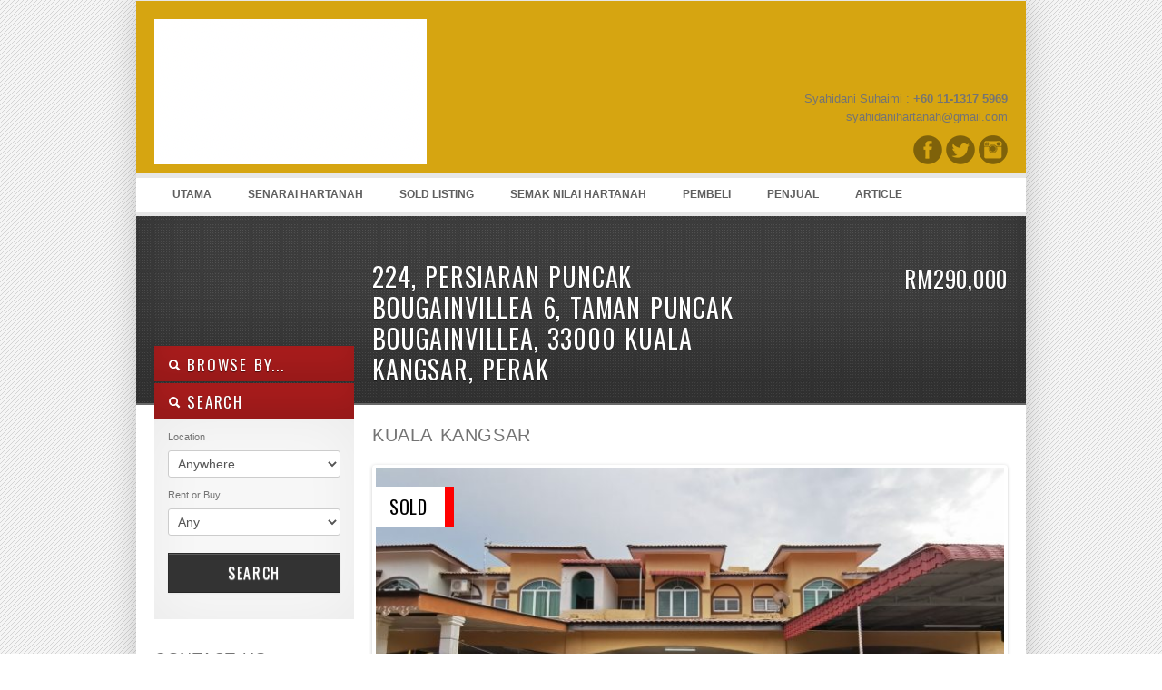

--- FILE ---
content_type: text/html; charset=UTF-8
request_url: https://ejenhartanahperak.my/listing/teres-dua-tingkat-di-kuala-kangsar-untuk-dijual-rm290k/
body_size: 20901
content:
<!DOCTYPE html>
<!--[if IE 7 ]><html class="ie ie7" lang="en"> <![endif]-->
<!--[if IE 8 ]><html class="ie ie8" lang="en"> <![endif]-->
<!--[if (gte IE 9)|!(IE)]><!--><html lang="en-US"> <!--<![endif]-->
<head>


<meta http-equiv="Content-Type" content="text/html; charset=UTF-8" />



<title>TERES DUA TINGKAT DI KUALA KANGSAR UNTUK JUAL RM290K</title>

<meta name="author" content="">
<meta name="viewport" content="width=device-width, initial-scale=1, maximum-scale=1">

 
<script src="//code.jquery.com/jquery-1.11.0.min.js"></script>
<script src="https://ejenhartanahperak.my/wp-content/themes/OpenDoor1.5.3/js/datatables/media/js/jquery.dataTables.min.js"></script>
<script src="https://ejenhartanahperak.my/wp-content/themes/OpenDoor1.5.3/js/datatables/media/assets/js/datatables.min.js"></script>
<script src="https://ejenhartanahperak.my/wp-content/themes/OpenDoor1.5.3/js/datatables/extras/TableTools/media/js/TableTools.min.js"></script>
<script src="https://ejenhartanahperak.my/wp-content/themes/OpenDoor1.5.3/js/datatables/extras/TableTools/media/js/ZeroClipboard.min.js"></script>
<link href='https://fonts.googleapis.com/css?family=Oswald' rel='stylesheet' type='text/css'>
<script type="text/javascript" src="https://maps.google.com/maps/api/js?key=AIzaSyBkCvRJjuZuL77xsTC5DBmI4xMzkTf_Kxg"></script>


<link rel="alternate" type="application/rss+xml" title="Ejen Hartanah Perak. Ejen Hartanah Ipoh. Ejen Hartanah Kampar. Ejen Hartanah Gopeng. Ejen Hartanah Taiping. Ejen Hartanah Tapah. Ejen Hartanah Bidor. Ejen Hartanah Berdaftar. Ejen Hartanah Manjung. Ejen Hartanah Berdaftar. Ejen Hartanah RSS Feed" href="https://ejenhartanahperak.my/feed/" />




<!-- This page includes CSS styles which pull in data from Theme Options (via PHP) -->

<style type="text/css">

	
		#search a:hover, #content a, #content h4 a:hover
			{color: #a81c1c }
			
		#search .accordion-heading .accordion-toggle,
		ul.sf-menu li:hover ul, ul.sf-menu li.sfhover ul, .sf-menu li:hover, .btn-colorscheme, .btn-white:hover {background-color: #a81c1c !important;}
		
		.banner {border-color: #a81c1c}
		
		.btn-colorscheme:hover {background: #a81c1c url(https://ejenhartanahperak.my/wp-content/themes/OpenDoor1.5.3/images/button_nogradient.png) repeat !important; color: white;}

	
			#search .accordion-heading a:link, #search .accordion-heading a:visited {
			text-shadow: 0 1px 1px rgba(0, 0, 0, 0.50); /* dark shadow  */
		}
		
	
	h1, h2, h3, h4, h5, h6, #slider p, .sliderprice, .ex1, .ex2, .ex3, .ex4, .ex5, .bigheading, .listingblocksection p.price, #search .accordion-heading a:link, #search .accordion-heading a:visited, #search .btn, .html_content .banner, #slider2 .banner, .dsidx-address a, .dsidx-primary-data .dsidx-price {
	font-family: 'Oswald', sans-serif;word-spacing: 1em; letter-spacing: 0.03em; word-spacing: 0.1em;		font-weight: normal;
	}
	
	
							body {background: url(https://ejenhartanahperak.my/wp-content/themes/OpenDoor1.5.3/images/background-striped.png) fixed;}
			
	
	
				#header {background: none #d6a511;}
			

	
									div.bigheading {background: url(https://ejenhartanahperak.my/wp-content/themes/OpenDoor1.5.3/images/subtle_carbon.jpg);}
					
	
									#footer {background: url(https://ejenhartanahperak.my/wp-content/themes/OpenDoor1.5.3/images/subtle_carbon.jpg);}
					
	
	
		
	
	.widget.qtranslate {position: absolute; top: px; }
	
	
	

			
	
		
	
	#logo {
		width: 300px;
		height: 160px;
		background: transparent url(https://ejenhartanahperak.my/wp-content/uploads/2022/08/CD5485C4-DC72-436E-BB8F-0920388A7126.png) no-repeat 0px 0px ;
		position: absolute;
	}
	
	
	#logo2 {
		background: transparent url() no-repeat right 0;
	}
	
		

	#header {height: 150px;}
	
	
	
			#slider {width: 980px !important; margin-left:-10px; clear: both;}
		
	
	@media only screen and (min-width: 768px) and (max-width: 959px) {
					}

	@media only screen and (min-width: 480px) and (max-width: 767px) {
					}

	@media only screen and (max-width: 479px) {
				
			}

	
</style>


<meta name='robots' content='index, follow, max-image-preview:large, max-snippet:-1, max-video-preview:-1' />

	<!-- This site is optimized with the Yoast SEO plugin v22.3 - https://yoast.com/wordpress/plugins/seo/ -->
	<meta name="description" content="Hubungi 011-13175969 - Syahidani Suhaimi - Ejen Hartanah Perak REN23636. Dapatkan info lanjut hartanah untuk dijual di sekitar Perak." />
	<link rel="canonical" href="https://ejenhartanahperak.my/listing/teres-dua-tingkat-di-kuala-kangsar-untuk-dijual-rm290k/" />
	<meta property="og:locale" content="en_US" />
	<meta property="og:type" content="article" />
	<meta property="og:title" content="TERES DUA TINGKAT DI KUALA KANGSAR UNTUK JUAL RM290K" />
	<meta property="og:description" content="Hubungi 011-13175969 - Syahidani Suhaimi - Ejen Hartanah Perak REN23636. Dapatkan info lanjut hartanah untuk dijual di sekitar Perak." />
	<meta property="og:url" content="https://ejenhartanahperak.my/listing/teres-dua-tingkat-di-kuala-kangsar-untuk-dijual-rm290k/" />
	<meta property="og:site_name" content="Ejen Hartanah Perak. Ejen Hartanah Ipoh. Ejen Hartanah Kampar. Ejen Hartanah Gopeng. Ejen Hartanah Taiping. Ejen Hartanah Tapah. Ejen Hartanah Bidor. Ejen Hartanah Berdaftar. Ejen Hartanah Manjung. Ejen Hartanah Berdaftar. Ejen Hartanah" />
	<meta property="article:modified_time" content="2022-08-10T08:07:30+00:00" />
	<meta property="og:image" content="https://ejenhartanahperak.my/wp-content/uploads/2020/11/BOUNGAINVILLEA-1-150x150.jpg" />
	<meta name="twitter:card" content="summary_large_image" />
	<meta name="twitter:label1" content="Est. reading time" />
	<meta name="twitter:data1" content="1 minute" />
	<script type="application/ld+json" class="yoast-schema-graph">{"@context":"https://schema.org","@graph":[{"@type":"WebPage","@id":"https://ejenhartanahperak.my/listing/teres-dua-tingkat-di-kuala-kangsar-untuk-dijual-rm290k/","url":"https://ejenhartanahperak.my/listing/teres-dua-tingkat-di-kuala-kangsar-untuk-dijual-rm290k/","name":"TERES DUA TINGKAT DI KUALA KANGSAR UNTUK JUAL RM290K","isPartOf":{"@id":"https://ejenhartanahperak.my/#website"},"datePublished":"2020-11-21T09:25:15+00:00","dateModified":"2022-08-10T08:07:30+00:00","description":"Hubungi 011-13175969 - Syahidani Suhaimi - Ejen Hartanah Perak REN23636. Dapatkan info lanjut hartanah untuk dijual di sekitar Perak.","breadcrumb":{"@id":"https://ejenhartanahperak.my/listing/teres-dua-tingkat-di-kuala-kangsar-untuk-dijual-rm290k/#breadcrumb"},"inLanguage":"en-US","potentialAction":[{"@type":"ReadAction","target":["https://ejenhartanahperak.my/listing/teres-dua-tingkat-di-kuala-kangsar-untuk-dijual-rm290k/"]}]},{"@type":"BreadcrumbList","@id":"https://ejenhartanahperak.my/listing/teres-dua-tingkat-di-kuala-kangsar-untuk-dijual-rm290k/#breadcrumb","itemListElement":[{"@type":"ListItem","position":1,"name":"Home","item":"https://ejenhartanahperak.my/"},{"@type":"ListItem","position":2,"name":"TERES DUA TINGKAT DI KUALA KANGSAR UNTUK JUAL RM290K"}]},{"@type":"WebSite","@id":"https://ejenhartanahperak.my/#website","url":"https://ejenhartanahperak.my/","name":"Ejen Hartanah Perak. Ejen Hartanah Ipoh. Ejen Hartanah Kampar. Ejen Hartanah Gopeng. Ejen Hartanah Taiping. Ejen Hartanah Tapah. Ejen Hartanah Bidor. Ejen Hartanah Berdaftar. Ejen Hartanah Manjung. Ejen Hartanah Berdaftar. Ejen Hartanah","description":"EJEN HARTANAH PERAK","potentialAction":[{"@type":"SearchAction","target":{"@type":"EntryPoint","urlTemplate":"https://ejenhartanahperak.my/?s={search_term_string}"},"query-input":"required name=search_term_string"}],"inLanguage":"en-US"}]}</script>
	<!-- / Yoast SEO plugin. -->


<link rel="alternate" type="application/rss+xml" title="Ejen Hartanah Perak. Ejen Hartanah Ipoh. Ejen Hartanah Kampar. Ejen Hartanah Gopeng. Ejen Hartanah Taiping. Ejen Hartanah Tapah. Ejen Hartanah Bidor. Ejen Hartanah Berdaftar. Ejen Hartanah Manjung. Ejen Hartanah Berdaftar. Ejen Hartanah &raquo; Feed" href="https://ejenhartanahperak.my/feed/" />
<link rel="alternate" type="application/rss+xml" title="Ejen Hartanah Perak. Ejen Hartanah Ipoh. Ejen Hartanah Kampar. Ejen Hartanah Gopeng. Ejen Hartanah Taiping. Ejen Hartanah Tapah. Ejen Hartanah Bidor. Ejen Hartanah Berdaftar. Ejen Hartanah Manjung. Ejen Hartanah Berdaftar. Ejen Hartanah &raquo; Comments Feed" href="https://ejenhartanahperak.my/comments/feed/" />
<link rel="alternate" type="application/rss+xml" title="Ejen Hartanah Perak. Ejen Hartanah Ipoh. Ejen Hartanah Kampar. Ejen Hartanah Gopeng. Ejen Hartanah Taiping. Ejen Hartanah Tapah. Ejen Hartanah Bidor. Ejen Hartanah Berdaftar. Ejen Hartanah Manjung. Ejen Hartanah Berdaftar. Ejen Hartanah &raquo; TERES DUA TINGKAT DI KUALA KANGSAR UNTUK JUAL RM290K Comments Feed" href="https://ejenhartanahperak.my/listing/teres-dua-tingkat-di-kuala-kangsar-untuk-dijual-rm290k/feed/" />
<script type="text/javascript">
/* <![CDATA[ */
window._wpemojiSettings = {"baseUrl":"https:\/\/s.w.org\/images\/core\/emoji\/14.0.0\/72x72\/","ext":".png","svgUrl":"https:\/\/s.w.org\/images\/core\/emoji\/14.0.0\/svg\/","svgExt":".svg","source":{"concatemoji":"https:\/\/ejenhartanahperak.my\/wp-includes\/js\/wp-emoji-release.min.js?ver=6.4.7"}};
/*! This file is auto-generated */
!function(i,n){var o,s,e;function c(e){try{var t={supportTests:e,timestamp:(new Date).valueOf()};sessionStorage.setItem(o,JSON.stringify(t))}catch(e){}}function p(e,t,n){e.clearRect(0,0,e.canvas.width,e.canvas.height),e.fillText(t,0,0);var t=new Uint32Array(e.getImageData(0,0,e.canvas.width,e.canvas.height).data),r=(e.clearRect(0,0,e.canvas.width,e.canvas.height),e.fillText(n,0,0),new Uint32Array(e.getImageData(0,0,e.canvas.width,e.canvas.height).data));return t.every(function(e,t){return e===r[t]})}function u(e,t,n){switch(t){case"flag":return n(e,"\ud83c\udff3\ufe0f\u200d\u26a7\ufe0f","\ud83c\udff3\ufe0f\u200b\u26a7\ufe0f")?!1:!n(e,"\ud83c\uddfa\ud83c\uddf3","\ud83c\uddfa\u200b\ud83c\uddf3")&&!n(e,"\ud83c\udff4\udb40\udc67\udb40\udc62\udb40\udc65\udb40\udc6e\udb40\udc67\udb40\udc7f","\ud83c\udff4\u200b\udb40\udc67\u200b\udb40\udc62\u200b\udb40\udc65\u200b\udb40\udc6e\u200b\udb40\udc67\u200b\udb40\udc7f");case"emoji":return!n(e,"\ud83e\udef1\ud83c\udffb\u200d\ud83e\udef2\ud83c\udfff","\ud83e\udef1\ud83c\udffb\u200b\ud83e\udef2\ud83c\udfff")}return!1}function f(e,t,n){var r="undefined"!=typeof WorkerGlobalScope&&self instanceof WorkerGlobalScope?new OffscreenCanvas(300,150):i.createElement("canvas"),a=r.getContext("2d",{willReadFrequently:!0}),o=(a.textBaseline="top",a.font="600 32px Arial",{});return e.forEach(function(e){o[e]=t(a,e,n)}),o}function t(e){var t=i.createElement("script");t.src=e,t.defer=!0,i.head.appendChild(t)}"undefined"!=typeof Promise&&(o="wpEmojiSettingsSupports",s=["flag","emoji"],n.supports={everything:!0,everythingExceptFlag:!0},e=new Promise(function(e){i.addEventListener("DOMContentLoaded",e,{once:!0})}),new Promise(function(t){var n=function(){try{var e=JSON.parse(sessionStorage.getItem(o));if("object"==typeof e&&"number"==typeof e.timestamp&&(new Date).valueOf()<e.timestamp+604800&&"object"==typeof e.supportTests)return e.supportTests}catch(e){}return null}();if(!n){if("undefined"!=typeof Worker&&"undefined"!=typeof OffscreenCanvas&&"undefined"!=typeof URL&&URL.createObjectURL&&"undefined"!=typeof Blob)try{var e="postMessage("+f.toString()+"("+[JSON.stringify(s),u.toString(),p.toString()].join(",")+"));",r=new Blob([e],{type:"text/javascript"}),a=new Worker(URL.createObjectURL(r),{name:"wpTestEmojiSupports"});return void(a.onmessage=function(e){c(n=e.data),a.terminate(),t(n)})}catch(e){}c(n=f(s,u,p))}t(n)}).then(function(e){for(var t in e)n.supports[t]=e[t],n.supports.everything=n.supports.everything&&n.supports[t],"flag"!==t&&(n.supports.everythingExceptFlag=n.supports.everythingExceptFlag&&n.supports[t]);n.supports.everythingExceptFlag=n.supports.everythingExceptFlag&&!n.supports.flag,n.DOMReady=!1,n.readyCallback=function(){n.DOMReady=!0}}).then(function(){return e}).then(function(){var e;n.supports.everything||(n.readyCallback(),(e=n.source||{}).concatemoji?t(e.concatemoji):e.wpemoji&&e.twemoji&&(t(e.twemoji),t(e.wpemoji)))}))}((window,document),window._wpemojiSettings);
/* ]]> */
</script>
<style id='wp-emoji-styles-inline-css' type='text/css'>

	img.wp-smiley, img.emoji {
		display: inline !important;
		border: none !important;
		box-shadow: none !important;
		height: 1em !important;
		width: 1em !important;
		margin: 0 0.07em !important;
		vertical-align: -0.1em !important;
		background: none !important;
		padding: 0 !important;
	}
</style>
<link rel='stylesheet' id='wp-block-library-css' href='https://ejenhartanahperak.my/wp-includes/css/dist/block-library/style.min.css?ver=6.4.7' type='text/css' media='all' />
<style id='classic-theme-styles-inline-css' type='text/css'>
/*! This file is auto-generated */
.wp-block-button__link{color:#fff;background-color:#32373c;border-radius:9999px;box-shadow:none;text-decoration:none;padding:calc(.667em + 2px) calc(1.333em + 2px);font-size:1.125em}.wp-block-file__button{background:#32373c;color:#fff;text-decoration:none}
</style>
<style id='global-styles-inline-css' type='text/css'>
body{--wp--preset--color--black: #000000;--wp--preset--color--cyan-bluish-gray: #abb8c3;--wp--preset--color--white: #ffffff;--wp--preset--color--pale-pink: #f78da7;--wp--preset--color--vivid-red: #cf2e2e;--wp--preset--color--luminous-vivid-orange: #ff6900;--wp--preset--color--luminous-vivid-amber: #fcb900;--wp--preset--color--light-green-cyan: #7bdcb5;--wp--preset--color--vivid-green-cyan: #00d084;--wp--preset--color--pale-cyan-blue: #8ed1fc;--wp--preset--color--vivid-cyan-blue: #0693e3;--wp--preset--color--vivid-purple: #9b51e0;--wp--preset--gradient--vivid-cyan-blue-to-vivid-purple: linear-gradient(135deg,rgba(6,147,227,1) 0%,rgb(155,81,224) 100%);--wp--preset--gradient--light-green-cyan-to-vivid-green-cyan: linear-gradient(135deg,rgb(122,220,180) 0%,rgb(0,208,130) 100%);--wp--preset--gradient--luminous-vivid-amber-to-luminous-vivid-orange: linear-gradient(135deg,rgba(252,185,0,1) 0%,rgba(255,105,0,1) 100%);--wp--preset--gradient--luminous-vivid-orange-to-vivid-red: linear-gradient(135deg,rgba(255,105,0,1) 0%,rgb(207,46,46) 100%);--wp--preset--gradient--very-light-gray-to-cyan-bluish-gray: linear-gradient(135deg,rgb(238,238,238) 0%,rgb(169,184,195) 100%);--wp--preset--gradient--cool-to-warm-spectrum: linear-gradient(135deg,rgb(74,234,220) 0%,rgb(151,120,209) 20%,rgb(207,42,186) 40%,rgb(238,44,130) 60%,rgb(251,105,98) 80%,rgb(254,248,76) 100%);--wp--preset--gradient--blush-light-purple: linear-gradient(135deg,rgb(255,206,236) 0%,rgb(152,150,240) 100%);--wp--preset--gradient--blush-bordeaux: linear-gradient(135deg,rgb(254,205,165) 0%,rgb(254,45,45) 50%,rgb(107,0,62) 100%);--wp--preset--gradient--luminous-dusk: linear-gradient(135deg,rgb(255,203,112) 0%,rgb(199,81,192) 50%,rgb(65,88,208) 100%);--wp--preset--gradient--pale-ocean: linear-gradient(135deg,rgb(255,245,203) 0%,rgb(182,227,212) 50%,rgb(51,167,181) 100%);--wp--preset--gradient--electric-grass: linear-gradient(135deg,rgb(202,248,128) 0%,rgb(113,206,126) 100%);--wp--preset--gradient--midnight: linear-gradient(135deg,rgb(2,3,129) 0%,rgb(40,116,252) 100%);--wp--preset--font-size--small: 13px;--wp--preset--font-size--medium: 20px;--wp--preset--font-size--large: 36px;--wp--preset--font-size--x-large: 42px;--wp--preset--spacing--20: 0.44rem;--wp--preset--spacing--30: 0.67rem;--wp--preset--spacing--40: 1rem;--wp--preset--spacing--50: 1.5rem;--wp--preset--spacing--60: 2.25rem;--wp--preset--spacing--70: 3.38rem;--wp--preset--spacing--80: 5.06rem;--wp--preset--shadow--natural: 6px 6px 9px rgba(0, 0, 0, 0.2);--wp--preset--shadow--deep: 12px 12px 50px rgba(0, 0, 0, 0.4);--wp--preset--shadow--sharp: 6px 6px 0px rgba(0, 0, 0, 0.2);--wp--preset--shadow--outlined: 6px 6px 0px -3px rgba(255, 255, 255, 1), 6px 6px rgba(0, 0, 0, 1);--wp--preset--shadow--crisp: 6px 6px 0px rgba(0, 0, 0, 1);}:where(.is-layout-flex){gap: 0.5em;}:where(.is-layout-grid){gap: 0.5em;}body .is-layout-flow > .alignleft{float: left;margin-inline-start: 0;margin-inline-end: 2em;}body .is-layout-flow > .alignright{float: right;margin-inline-start: 2em;margin-inline-end: 0;}body .is-layout-flow > .aligncenter{margin-left: auto !important;margin-right: auto !important;}body .is-layout-constrained > .alignleft{float: left;margin-inline-start: 0;margin-inline-end: 2em;}body .is-layout-constrained > .alignright{float: right;margin-inline-start: 2em;margin-inline-end: 0;}body .is-layout-constrained > .aligncenter{margin-left: auto !important;margin-right: auto !important;}body .is-layout-constrained > :where(:not(.alignleft):not(.alignright):not(.alignfull)){max-width: var(--wp--style--global--content-size);margin-left: auto !important;margin-right: auto !important;}body .is-layout-constrained > .alignwide{max-width: var(--wp--style--global--wide-size);}body .is-layout-flex{display: flex;}body .is-layout-flex{flex-wrap: wrap;align-items: center;}body .is-layout-flex > *{margin: 0;}body .is-layout-grid{display: grid;}body .is-layout-grid > *{margin: 0;}:where(.wp-block-columns.is-layout-flex){gap: 2em;}:where(.wp-block-columns.is-layout-grid){gap: 2em;}:where(.wp-block-post-template.is-layout-flex){gap: 1.25em;}:where(.wp-block-post-template.is-layout-grid){gap: 1.25em;}.has-black-color{color: var(--wp--preset--color--black) !important;}.has-cyan-bluish-gray-color{color: var(--wp--preset--color--cyan-bluish-gray) !important;}.has-white-color{color: var(--wp--preset--color--white) !important;}.has-pale-pink-color{color: var(--wp--preset--color--pale-pink) !important;}.has-vivid-red-color{color: var(--wp--preset--color--vivid-red) !important;}.has-luminous-vivid-orange-color{color: var(--wp--preset--color--luminous-vivid-orange) !important;}.has-luminous-vivid-amber-color{color: var(--wp--preset--color--luminous-vivid-amber) !important;}.has-light-green-cyan-color{color: var(--wp--preset--color--light-green-cyan) !important;}.has-vivid-green-cyan-color{color: var(--wp--preset--color--vivid-green-cyan) !important;}.has-pale-cyan-blue-color{color: var(--wp--preset--color--pale-cyan-blue) !important;}.has-vivid-cyan-blue-color{color: var(--wp--preset--color--vivid-cyan-blue) !important;}.has-vivid-purple-color{color: var(--wp--preset--color--vivid-purple) !important;}.has-black-background-color{background-color: var(--wp--preset--color--black) !important;}.has-cyan-bluish-gray-background-color{background-color: var(--wp--preset--color--cyan-bluish-gray) !important;}.has-white-background-color{background-color: var(--wp--preset--color--white) !important;}.has-pale-pink-background-color{background-color: var(--wp--preset--color--pale-pink) !important;}.has-vivid-red-background-color{background-color: var(--wp--preset--color--vivid-red) !important;}.has-luminous-vivid-orange-background-color{background-color: var(--wp--preset--color--luminous-vivid-orange) !important;}.has-luminous-vivid-amber-background-color{background-color: var(--wp--preset--color--luminous-vivid-amber) !important;}.has-light-green-cyan-background-color{background-color: var(--wp--preset--color--light-green-cyan) !important;}.has-vivid-green-cyan-background-color{background-color: var(--wp--preset--color--vivid-green-cyan) !important;}.has-pale-cyan-blue-background-color{background-color: var(--wp--preset--color--pale-cyan-blue) !important;}.has-vivid-cyan-blue-background-color{background-color: var(--wp--preset--color--vivid-cyan-blue) !important;}.has-vivid-purple-background-color{background-color: var(--wp--preset--color--vivid-purple) !important;}.has-black-border-color{border-color: var(--wp--preset--color--black) !important;}.has-cyan-bluish-gray-border-color{border-color: var(--wp--preset--color--cyan-bluish-gray) !important;}.has-white-border-color{border-color: var(--wp--preset--color--white) !important;}.has-pale-pink-border-color{border-color: var(--wp--preset--color--pale-pink) !important;}.has-vivid-red-border-color{border-color: var(--wp--preset--color--vivid-red) !important;}.has-luminous-vivid-orange-border-color{border-color: var(--wp--preset--color--luminous-vivid-orange) !important;}.has-luminous-vivid-amber-border-color{border-color: var(--wp--preset--color--luminous-vivid-amber) !important;}.has-light-green-cyan-border-color{border-color: var(--wp--preset--color--light-green-cyan) !important;}.has-vivid-green-cyan-border-color{border-color: var(--wp--preset--color--vivid-green-cyan) !important;}.has-pale-cyan-blue-border-color{border-color: var(--wp--preset--color--pale-cyan-blue) !important;}.has-vivid-cyan-blue-border-color{border-color: var(--wp--preset--color--vivid-cyan-blue) !important;}.has-vivid-purple-border-color{border-color: var(--wp--preset--color--vivid-purple) !important;}.has-vivid-cyan-blue-to-vivid-purple-gradient-background{background: var(--wp--preset--gradient--vivid-cyan-blue-to-vivid-purple) !important;}.has-light-green-cyan-to-vivid-green-cyan-gradient-background{background: var(--wp--preset--gradient--light-green-cyan-to-vivid-green-cyan) !important;}.has-luminous-vivid-amber-to-luminous-vivid-orange-gradient-background{background: var(--wp--preset--gradient--luminous-vivid-amber-to-luminous-vivid-orange) !important;}.has-luminous-vivid-orange-to-vivid-red-gradient-background{background: var(--wp--preset--gradient--luminous-vivid-orange-to-vivid-red) !important;}.has-very-light-gray-to-cyan-bluish-gray-gradient-background{background: var(--wp--preset--gradient--very-light-gray-to-cyan-bluish-gray) !important;}.has-cool-to-warm-spectrum-gradient-background{background: var(--wp--preset--gradient--cool-to-warm-spectrum) !important;}.has-blush-light-purple-gradient-background{background: var(--wp--preset--gradient--blush-light-purple) !important;}.has-blush-bordeaux-gradient-background{background: var(--wp--preset--gradient--blush-bordeaux) !important;}.has-luminous-dusk-gradient-background{background: var(--wp--preset--gradient--luminous-dusk) !important;}.has-pale-ocean-gradient-background{background: var(--wp--preset--gradient--pale-ocean) !important;}.has-electric-grass-gradient-background{background: var(--wp--preset--gradient--electric-grass) !important;}.has-midnight-gradient-background{background: var(--wp--preset--gradient--midnight) !important;}.has-small-font-size{font-size: var(--wp--preset--font-size--small) !important;}.has-medium-font-size{font-size: var(--wp--preset--font-size--medium) !important;}.has-large-font-size{font-size: var(--wp--preset--font-size--large) !important;}.has-x-large-font-size{font-size: var(--wp--preset--font-size--x-large) !important;}
.wp-block-navigation a:where(:not(.wp-element-button)){color: inherit;}
:where(.wp-block-post-template.is-layout-flex){gap: 1.25em;}:where(.wp-block-post-template.is-layout-grid){gap: 1.25em;}
:where(.wp-block-columns.is-layout-flex){gap: 2em;}:where(.wp-block-columns.is-layout-grid){gap: 2em;}
.wp-block-pullquote{font-size: 1.5em;line-height: 1.6;}
</style>
<link rel='stylesheet' id='dataTables-css' href='https://ejenhartanahperak.my/wp-content/themes/OpenDoor1.5.3/js/datatables/media/css/jquery.dataTables.min.css?ver=6.4.7' type='text/css' media='screen' />
<link rel='stylesheet' id='dataTables2-css' href='https://ejenhartanahperak.my/wp-content/themes/OpenDoor1.5.3/js/datatables/media/assets/css/datatables.min.css?ver=6.4.7' type='text/css' media='screen' />
<link rel='stylesheet' id='TableTools-css' href='https://ejenhartanahperak.my/wp-content/themes/OpenDoor1.5.3/js/datatables/extras/TableTools/media/css/TableTools.min.css?ver=6.4.7' type='text/css' media='screen' />
<link rel='stylesheet' id='print-css' href='https://ejenhartanahperak.my/wp-content/themes/OpenDoor1.5.3/css/print.css?ver=6.4.7' type='text/css' media='print' />
<link rel='stylesheet' id='skeleton-css' href='https://ejenhartanahperak.my/wp-content/themes/OpenDoor1.5.3/css/skeleton.css?ver=6.4.7' type='text/css' media='screen' />
<link rel='stylesheet' id='layout-css' href='https://ejenhartanahperak.my/wp-content/themes/OpenDoor1.5.3/css/layout.css?ver=6.4.7' type='text/css' media='screen' />
<link rel='stylesheet' id='responsive-css' href='https://ejenhartanahperak.my/wp-content/themes/OpenDoor1.5.3/css/responsive.css?ver=6.4.7' type='text/css' media='screen' />
<link rel='stylesheet' id='bootstrap-css' href='https://ejenhartanahperak.my/wp-content/themes/OpenDoor1.5.3/css/bootstrap.css?ver=6.4.7' type='text/css' media='screen' />
<link rel='stylesheet' id='unoslider-css' href='https://ejenhartanahperak.my/wp-content/themes/OpenDoor1.5.3/css/unoslider.css?ver=6.4.7' type='text/css' media='screen' />
<link rel='stylesheet' id='theme-css' href='https://ejenhartanahperak.my/wp-content/themes/OpenDoor1.5.3/css/themes/modern/theme.css?ver=6.4.7' type='text/css' media='screen' />
<link rel='stylesheet' id='superfish-css' href='https://ejenhartanahperak.my/wp-content/themes/OpenDoor1.5.3/css/superfish.css?ver=6.4.7' type='text/css' media='screen' />
<link rel='stylesheet' id='prettyPhoto-css' href='https://ejenhartanahperak.my/wp-content/themes/OpenDoor1.5.3/css/prettyPhoto.css?ver=6.4.7' type='text/css' media='screen' />
<link rel='stylesheet' id='flexslider-css' href='https://ejenhartanahperak.my/wp-content/themes/OpenDoor1.5.3/css/flexslider.css?ver=6.4.7' type='text/css' media='screen' />
<link rel='stylesheet' id='dsidxpress-css' href='https://ejenhartanahperak.my/wp-content/themes/OpenDoor1.5.3/css/dsidxpress.css?ver=6.4.7' type='text/css' media='screen' />
<link rel='stylesheet' id='style-css' href='https://ejenhartanahperak.my/wp-content/themes/OpenDoor1.5.3/style.css?ver=6.4.7' type='text/css' media='screen' />
<link rel='stylesheet' id='wp-pagenavi-css' href='https://ejenhartanahperak.my/wp-content/plugins/wp-pagenavi/pagenavi-css.css?ver=2.70' type='text/css' media='all' />
<script type="text/javascript" src="https://ejenhartanahperak.my/wp-includes/js/jquery/jquery.min.js?ver=3.7.1" id="jquery-core-js"></script>
<script type="text/javascript" src="https://ejenhartanahperak.my/wp-includes/js/jquery/jquery-migrate.min.js?ver=3.4.1" id="jquery-migrate-js"></script>
<script type="text/javascript" src="https://ejenhartanahperak.my/wp-content/themes/OpenDoor1.5.3/js/selectivizr-min.js?ver=6.4.7" id="selectivizr-min-js"></script>
<script type="text/javascript" src="https://ejenhartanahperak.my/wp-content/themes/OpenDoor1.5.3/js/fitvids.js?ver=6.4.7" id="fitvids-js"></script>
<script type="text/javascript" src="https://ejenhartanahperak.my/wp-content/themes/OpenDoor1.5.3/js/unoslider.js?ver=6.4.7" id="unoslider-js"></script>
<script type="text/javascript" src="https://ejenhartanahperak.my/wp-content/themes/OpenDoor1.5.3/js/cookies.js?ver=6.4.7" id="cookies-js"></script>
<script type="text/javascript" src="https://ejenhartanahperak.my/wp-content/themes/OpenDoor1.5.3/js/cycle.js?ver=6.4.7" id="cycle-js"></script>
<script type="text/javascript" src="https://ejenhartanahperak.my/wp-content/themes/OpenDoor1.5.3/js/scrolltopcontrol.js?ver=6.4.7" id="scrolltopcontrol-js"></script>
<script type="text/javascript" src="https://ejenhartanahperak.my/wp-content/themes/OpenDoor1.5.3/js/jquery.prettyPhoto.js?ver=6.4.7" id="prettyPhoto-js"></script>
<script type="text/javascript" src="https://ejenhartanahperak.my/wp-content/themes/OpenDoor1.5.3/js/superfish.js?ver=6.4.7" id="superfish-js"></script>
<script type="text/javascript" src="https://ejenhartanahperak.my/wp-content/themes/OpenDoor1.5.3/js/supersubs.js?ver=6.4.7" id="supersubs-js"></script>
<script type="text/javascript" src="https://ejenhartanahperak.my/wp-content/themes/OpenDoor1.5.3/js/bootstrap.js?ver=6.4.7" id="bootstrap-js"></script>
<script type="text/javascript" src="https://ejenhartanahperak.my/wp-content/themes/OpenDoor1.5.3/js/jquery.flexslider-min.js?ver=6.4.7" id="flexslider-js"></script>
<script type="text/javascript" src="https://ejenhartanahperak.my/wp-content/themes/OpenDoor1.5.3/js/custom.js?ver=6.4.7" id="custom-js"></script>
<link rel="https://api.w.org/" href="https://ejenhartanahperak.my/wp-json/" /><link rel="EditURI" type="application/rsd+xml" title="RSD" href="https://ejenhartanahperak.my/xmlrpc.php?rsd" />
<meta name="generator" content="WordPress 6.4.7" />
<link rel='shortlink' href='https://ejenhartanahperak.my/?p=2705' />
<link rel="alternate" type="application/json+oembed" href="https://ejenhartanahperak.my/wp-json/oembed/1.0/embed?url=https%3A%2F%2Fejenhartanahperak.my%2Flisting%2Fteres-dua-tingkat-di-kuala-kangsar-untuk-dijual-rm290k%2F" />
<link rel="alternate" type="text/xml+oembed" href="https://ejenhartanahperak.my/wp-json/oembed/1.0/embed?url=https%3A%2F%2Fejenhartanahperak.my%2Flisting%2Fteres-dua-tingkat-di-kuala-kangsar-untuk-dijual-rm290k%2F&#038;format=xml" />
<meta name="generator" content="Elementor 3.27.7; features: additional_custom_breakpoints; settings: css_print_method-external, google_font-enabled, font_display-auto">
			<style>
				.e-con.e-parent:nth-of-type(n+4):not(.e-lazyloaded):not(.e-no-lazyload),
				.e-con.e-parent:nth-of-type(n+4):not(.e-lazyloaded):not(.e-no-lazyload) * {
					background-image: none !important;
				}
				@media screen and (max-height: 1024px) {
					.e-con.e-parent:nth-of-type(n+3):not(.e-lazyloaded):not(.e-no-lazyload),
					.e-con.e-parent:nth-of-type(n+3):not(.e-lazyloaded):not(.e-no-lazyload) * {
						background-image: none !important;
					}
				}
				@media screen and (max-height: 640px) {
					.e-con.e-parent:nth-of-type(n+2):not(.e-lazyloaded):not(.e-no-lazyload),
					.e-con.e-parent:nth-of-type(n+2):not(.e-lazyloaded):not(.e-no-lazyload) * {
						background-image: none !important;
					}
				}
			</style>
			<link rel="icon" href="https://ejenhartanahperak.my/wp-content/uploads/2022/08/cropped-44C3AE17-17EC-41BD-8E95-84240692BAFF-32x32.png" sizes="32x32" />
<link rel="icon" href="https://ejenhartanahperak.my/wp-content/uploads/2022/08/cropped-44C3AE17-17EC-41BD-8E95-84240692BAFF-192x192.png" sizes="192x192" />
<link rel="apple-touch-icon" href="https://ejenhartanahperak.my/wp-content/uploads/2022/08/cropped-44C3AE17-17EC-41BD-8E95-84240692BAFF-180x180.png" />
<meta name="msapplication-TileImage" content="https://ejenhartanahperak.my/wp-content/uploads/2022/08/cropped-44C3AE17-17EC-41BD-8E95-84240692BAFF-270x270.png" />

<!-- Responsive Select CSS 
================================================================ -->
<style type="text/css" id="responsive-select-css">
.responsiveSelectContainer select.responsiveMenuSelect, select.responsiveMenuSelect{
	display:none;
}

@media (max-width: 960px) {
	.responsiveSelectContainer{
		border:none !important;
		background:none !important;
		box-shadow:none !important;
		height:auto !important;
		max-height:none !important;
		visibility:visible !important;
	}
	.responsiveSelectContainer ul, ul.responsiveSelectFullMenu, #megaMenu ul.megaMenu.responsiveSelectFullMenu{
		display: none !important;
	}
	.responsiveSelectContainer select.responsiveMenuSelect, select.responsiveMenuSelect { 
		display: inline-block; 
		width: auto;
		z-index: 99;
		position: relative;
	}
	#et-top-navigation select.responsiveMenuSelect {
		margin-bottom: 20px;
	}
}	
</style>
<!-- end Responsive Select CSS -->

<!-- Responsive Select JS
================================================================ -->
<script type="text/javascript">
jQuery(document).ready( function($){
	$( '.responsiveMenuSelect' ).change(function() {
		var loc = $(this).find( 'option:selected' ).val();
		if( loc != '' && loc != '#' ) window.location = loc;
	});

	updateResponsiveSelect();
	$(window).resize(function() {
		updateResponsiveSelect();
	});
	function updateResponsiveSelect() {
		var maxWidth = 960;
		var $containerWidth = $(window).width();
		if ($containerWidth <= maxWidth) {
			$('select.responsiveMenuSelect').removeAttr("aria-hidden");
		}
		if ($containerWidth > maxWidth) {
			$('select.responsiveMenuSelect').attr("aria-hidden", "true");
		}
	}
});

</script>
<!-- end Responsive Select JS -->
		
			 
</head>





 
	<body data-rsssl=1 onload="initialize()" id="nothome" class="listing-template-default single single-listing postid-2705 layout-2cr elementor-default elementor-kit-3863">


<script type="text/javascript">
	var $j = jQuery.noConflict();
</script>

<div id="fb-root"></div>
<script>(function(d, s, id) {
  var js, fjs = d.getElementsByTagName(s)[0];
  if (d.getElementById(id)) return;
  js = d.createElement(s); js.id = id;
  js.src = "//connect.facebook.net/en_US/all.js#xfbml=1";
  fjs.parentNode.insertBefore(js, fjs);
}(document, 'script', 'facebook-jssdk'));</script>

<script type="text/javascript">
  (function() {
    var po = document.createElement('script'); po.type = 'text/javascript'; po.async = true;
    po.src = 'https://apis.google.com/js/plusone.js';
    var s = document.getElementsByTagName('script')[0]; s.parentNode.insertBefore(po, s);
  })();
</script>






<div class="container">







<div id="login-panel" class="sixteen columns outercontainer collapse"><!--SLIDE PANEL STARTS-->

	<div class="loginform">
	<h2>Login</h2>
	
	<div class="formdetails">
		<form action="https://ejenhartanahperak.my/wp-login.php" method="post">
			<div id="loginusername">
				<label for="log">Username : </label>
				<input type="text" name="log" id="log" value="" size="20" />
			</div>
			
			<div id="loginpassword">
				<label for="pwd">Password : </label><input type="password" name="pwd" id="pwd" size="20" />
				<input type="submit" name="submit" value="Login" class="btn" />
			</div>
			
			<div id="rememberme">
				<label for="remember"><input name="rememberme" id="remember" type="checkbox" checked="checked" value="forever" /> Remember Me</label><br />
				<a href="https://ejenhartanahperak.my/wp-register.php">Register</a> |
				<a href="https://ejenhartanahperak.my/wp-login.php?action=lostpassword">Recover Password</a>
			</div>
			<input type="hidden" name="redirect_to" value="/listing/teres-dua-tingkat-di-kuala-kangsar-untuk-dijual-rm290k/" />
		</form>
	</div>
	
	</div><!--loginform ends-->

</div><!--SLIDE PANEL ENDS-->
	
	



	
	

			<div id="secondaryheadermenucontainer" class="sixteen columns outercontainer">
					</div>
		
		<div id="header" class="sixteen columns outercontainer">
						
			
			<h1 id="logo"><a href="https://ejenhartanahperak.my">Ejen Hartanah Perak. Ejen Hartanah Ipoh. Ejen Hartanah Kampar. Ejen Hartanah Gopeng. Ejen Hartanah Taiping. Ejen Hartanah Tapah. Ejen Hartanah Bidor. Ejen Hartanah Berdaftar. Ejen Hartanah Manjung. Ejen Hartanah Berdaftar. Ejen Hartanah</a></h1>
			
							<a href="" target="_blank"><div id="logo2"></div></a>
					
							<p id="description">EJEN HARTANAH PERAK</p>
			 
			
			<div id="headertextandsocialicons">
									<p id="headertext">Syahidani Suhaimi : <b>+60 11-1317 5969</b><br/>
syahidanihartanah@gmail.com<br/></p>
								<div id="socialheader">



					<a target="_blank" class="facebook" href="https://www.facebook.com/syahidanisuhaimi" title="Follow us on Facebook">
						<img src="https://ejenhartanahperak.my/wp-content/themes/OpenDoor1.5.3/images/socialicons/Facebook.png" alt="" />
					</a>



					<a target="_blank" class="twitter" href="http://twitter.com/syahidani89" title="Follow us on Twitter">
						<img src="https://ejenhartanahperak.my/wp-content/themes/OpenDoor1.5.3/images/socialicons/Twitter.png" alt="" />
					</a>
		














	




					<a target="_blank" class="instagram" href="https://www.instagram.com/syahidanisuhaimi/" title="Our Instagram Page">
						<img src="https://ejenhartanahperak.my/wp-content/themes/OpenDoor1.5.3/images/socialicons/instagram.png" alt="" />
					</a>
	



		

			
			
</div>
<div class="clearleft"></div>	
			</div>

			
			<div style="clear: both;"></div>
		</div><!-- end header -->
	
	
	<div id="menubar" class="sixteen columns outercontainer">
		<div class="responsiveSelectContainer"><ul id="menu-main-menu-1" class="sf-menu responsiveSelectFullMenu"><li class="menu-item menu-item-type-custom menu-item-object-custom menu-item-home menu-item-21"><a href="https://ejenhartanahperak.my/">Utama</a></li>
<li class="menu-item menu-item-type-post_type menu-item-object-page menu-item-22"><a href="https://ejenhartanahperak.my/search-results/">Senarai Hartanah</a></li>
<li class="menu-item menu-item-type-post_type menu-item-object-page menu-item-289"><a href="https://ejenhartanahperak.my/sold-listing/">Sold Listing</a></li>
<li class="menu-item menu-item-type-post_type menu-item-object-page menu-item-24"><a href="https://ejenhartanahperak.my/check-market-value/">Semak Nilai Hartanah</a></li>
<li class="menu-item menu-item-type-post_type menu-item-object-page menu-item-25"><a href="https://ejenhartanahperak.my/for-buyer/">Pembeli</a></li>
<li class="menu-item menu-item-type-post_type menu-item-object-page menu-item-26"><a href="https://ejenhartanahperak.my/for-seller/">Penjual</a></li>
<li class="menu-item menu-item-type-taxonomy menu-item-object-category menu-item-23"><a href="https://ejenhartanahperak.my/category/article/">Article</a></li>
<li class="menu-item menu-item-type-custom menu-item-object-custom menu-item-4528"><a href="http://wasap.my/601113175969">011-13175969</a></li>
<li class="menu-item menu-item-type-post_type menu-item-object-page menu-item-27"><a href="https://ejenhartanahperak.my/contact-us/">Contact</a></li>
</ul><select class="responsiveMenuSelect" title="Mobile Menu" aria-hidden="true"><option value="" selected="selected">Main Menu</option><option  id="menu-item-21" value="https://ejenhartanahperak.my/">Utama</option>
<option  id="menu-item-22" value="https://ejenhartanahperak.my/search-results/">Senarai Hartanah</option>
<option  id="menu-item-289" value="https://ejenhartanahperak.my/sold-listing/">Sold Listing</option>
<option  id="menu-item-24" value="https://ejenhartanahperak.my/check-market-value/">Semak Nilai Hartanah</option>
<option  id="menu-item-25" value="https://ejenhartanahperak.my/for-buyer/">Pembeli</option>
<option  id="menu-item-26" value="https://ejenhartanahperak.my/for-seller/">Penjual</option>
<option  id="menu-item-23" value="https://ejenhartanahperak.my/category/article/">Article</option>
<option  id="menu-item-4528" value="http://wasap.my/601113175969">011-13175969</option>
<option  id="menu-item-27" value="https://ejenhartanahperak.my/contact-us/">Contact</option>
</select></div>	</div>


	



	
	

	
	<div class="sixteen columns outercontainer bigheading">
	<div class="four columns alpha">
	&nbsp;
	</div>
	<div class="eight columns">
	
		<h2 id="title">
							224, Persiaran Puncak Bougainvillea 6, Taman Puncak Bougainvillea, 33000 Kuala Kangsar, Perak								</h2>
			</div>
	<div class="four columns omega">
		<h2 id="pricebig">
		








	RM290,000  			</h2>
	</div>
	</div>	

	<div class="sixteen columns outercontainer" id="content">
	<div class="four columns alpha" id="leftsidebar">
		<div id="sidebar-left">
<div class="inner">

	<div id="search">
						<div class="accordion" id="accordion1">
											<div class="accordion-group">
							<div class="accordion-heading">
							  <a class="accordion-toggle" data-toggle="collapse" data-parent="#accordion1" href="#collapseOneHouses"><i class="icon-search icon-white"></i>
									Browse By...							  </a>
							</div>
							<div id="collapseOneHouses" class="accordion-body collapse">
							  <div class="accordion-inner">
									<div class="accordion" id="accordionBrowseBy">

		  		  
				



		  
		  <div class="accordion-group">
			<div class="accordion-heading">
			  <a class="accordion-toggle alllistings" data-parent="#accordionBrowseBy" href="https://ejenhartanahperak.my/search-results/?alllistings=true">
					All Listings			  </a>
			</div>
		  </div>
		  

		  		  
		  

					  <div class="accordion-group">
			<div class="accordion-heading">
			  <a class="accordion-toggle" data-toggle="collapse" data-parent="#accordionBrowseBy" href="#BrowseByCollapse2_houses">
						Property Type			  </a>
			</div>
			<div id="BrowseByCollapse2_houses" class="accordion-body collapse">
			  <div class="accordion-inner">
					<ul class='browsebyterms'><li><a href="https://ejenhartanahperak.my/property_type/agriculture-land/">Agriculture Land</a></li><li><a href="https://ejenhartanahperak.my/property_type/apartment/">Apartment</a></li><li><a href="https://ejenhartanahperak.my/property_type/bungalow/">Bungalow</a></li><li><a href="https://ejenhartanahperak.my/property_type/bungalow-lot-land/">Bungalow Lot Land</a></li><li><a href="https://ejenhartanahperak.my/property_type/corner-lot/">Corner Lot</a></li><li><a href="https://ejenhartanahperak.my/property_type/double-storey-bungalow/">Double Storey Bungalow</a></li><li><a href="https://ejenhartanahperak.my/property_type/double-storey-semi-d/">Double Storey Semi D</a></li><li><a href="https://ejenhartanahperak.my/property_type/double-storey-shoplot/">Double Storey Shoplot</a></li><li><a href="https://ejenhartanahperak.my/property_type/double-storey-terrace/">Double Storey Terrace</a></li><li><a href="https://ejenhartanahperak.my/property_type/residential-land/">Residential Land</a></li><li><a href="https://ejenhartanahperak.my/property_type/semi-d-cluster/">Semi D Cluster</a></li><li><a href="https://ejenhartanahperak.my/property_type/semi-detached/">Semi Detached</a></li><li><a href="https://ejenhartanahperak.my/property_type/single-storey-1%c2%bd-terrace/">Single Storey 1½ Terrace</a></li><li><a href="https://ejenhartanahperak.my/property_type/single-storey-bungalow/">Single Storey Bungalow</a></li><li><a href="https://ejenhartanahperak.my/property_type/single-storey-semi-d/">Single Storey Semi D</a></li><li><a href="https://ejenhartanahperak.my/property_type/single-storey-shoplot/">Single Storey Shoplot</a></li><li><a href="https://ejenhartanahperak.my/property_type/single-storey-terrace/">Single Storey Terrace</a></li><li><a href="https://ejenhartanahperak.my/property_type/single-storey-terrace-endlot/">Single Storey Terrace Endlot</a></li><li><a href="https://ejenhartanahperak.my/property_type/three-storey-bungalow/">Three Storey Bungalow</a></li><li><a href="https://ejenhartanahperak.my/property_type/three-storey-terrace/">Three Storey Terrace</a></li></ul>			  </div>
			</div>
		  </div>
		  		  
		  
					  <div class="accordion-group">
			<div class="accordion-heading">
			  <a class="accordion-toggle" data-toggle="collapse" data-parent="#accordionBrowseBy" href="#BrowseByCollapse3_houses">
					Location			  </a>
			</div>
			<div id="BrowseByCollapse3_houses" class="accordion-body collapse">
			  <div class="accordion-inner">
					<ul class='browsebyterms'><li><a href="https://ejenhartanahperak.my/property_location/ampang/">Ampang</a></li><li><a href="https://ejenhartanahperak.my/property_location/ayer-tawar/">Ayer Tawar</a></li><li><a href="https://ejenhartanahperak.my/property_location/bandar-baru-putra/">Bandar Baru Putra</a></li><li><a href="https://ejenhartanahperak.my/property_location/bandar-baru-setia-awan/">Bandar Baru Setia Awan</a></li><li><a href="https://ejenhartanahperak.my/property_location/bandar-baru-sri-klebang/">Bandar Baru Sri Klebang</a></li><li><a href="https://ejenhartanahperak.my/property_location/bandar-seri-botani/">Bandar Seri Botani</a></li><li><a href="https://ejenhartanahperak.my/property_location/batu-gajah/">Batu Gajah</a></li><li><a href="https://ejenhartanahperak.my/property_location/batu-kurau/">Batu Kurau</a></li><li><a href="https://ejenhartanahperak.my/property_location/behrang/">Behrang</a></li><li><a href="https://ejenhartanahperak.my/property_location/bemban/">Bemban</a></li><li><a href="https://ejenhartanahperak.my/property_location/bercham/">Bercham</a></li><li><a href="https://ejenhartanahperak.my/property_location/bidor/">Bidor</a></li><li><a href="https://ejenhartanahperak.my/property_location/bota/">Bota</a></li><li><a href="https://ejenhartanahperak.my/property_location/bunting/">Bunting</a></li><li><a href="https://ejenhartanahperak.my/property_location/buntong/">Buntong</a></li><li><a href="https://ejenhartanahperak.my/property_location/changkat-chermin/">Changkat Chermin</a></li><li><a href="https://ejenhartanahperak.my/property_location/changkat-jering/">Changkat Jering</a></li><li><a href="https://ejenhartanahperak.my/property_location/chemor/">Chemor</a></li><li><a href="https://ejenhartanahperak.my/property_location/chenderiang/">Chenderiang</a></li><li><a href="https://ejenhartanahperak.my/property_location/chepor/">Chepor</a></li><li><a href="https://ejenhartanahperak.my/property_location/desa-cempaka/">Desa Cempaka</a></li><li><a href="https://ejenhartanahperak.my/property_location/fair-park/">Fair Park</a></li><li><a href="https://ejenhartanahperak.my/property_location/gopeng/">Gopeng</a></li><li><a href="https://ejenhartanahperak.my/property_location/gunung-lang/">Gunung Lang</a></li><li><a href="https://ejenhartanahperak.my/property_location/gunung-rapat/">Gunung Rapat</a></li><li><a href="https://ejenhartanahperak.my/property_location/ipoh/">Ipoh</a></li><li><a href="https://ejenhartanahperak.my/property_location/jelapang/">Jelapang</a></li><li><a href="https://ejenhartanahperak.my/property_location/jitra/">Jitra</a></li><li><a href="https://ejenhartanahperak.my/property_location/kampar/">Kampar</a></li><li><a href="https://ejenhartanahperak.my/property_location/kampung-kepayang/">Kampung Kepayang</a></li><li><a href="https://ejenhartanahperak.my/property_location/kamunting/">Kamunting</a></li><li><a href="https://ejenhartanahperak.my/property_location/kedah/">Kedah</a></li><li><a href="https://ejenhartanahperak.my/property_location/kinding/">Kinding</a></li><li><a href="https://ejenhartanahperak.my/property_location/klebang/">Klebang</a></li><li><a href="https://ejenhartanahperak.my/property_location/kuala-berang/">Kuala Berang</a></li><li><a href="https://ejenhartanahperak.my/property_location/kuala-kangsar/">Kuala Kangsar</a></li><li><a href="https://ejenhartanahperak.my/property_location/kuala-pilah/">Kuala Pilah</a></li><li><a href="https://ejenhartanahperak.my/property_location/kubang-pasu/">Kubang Pasu</a></li><li><a href="https://ejenhartanahperak.my/property_location/kulim/">Kulim</a></li><li><a href="https://ejenhartanahperak.my/property_location/lahat/">Lahat</a></li><li><a href="https://ejenhartanahperak.my/property_location/lekir/">Lekir</a></li><li><a href="https://ejenhartanahperak.my/property_location/lenggong/">Lenggong</a></li><li><a href="https://ejenhartanahperak.my/property_location/mambang-diawan/">Mambang Diawan</a></li><li><a href="https://ejenhartanahperak.my/property_location/manjoi/">Manjoi</a></li><li><a href="https://ejenhartanahperak.my/property_location/manjung/">Manjung</a></li><li><a href="https://ejenhartanahperak.my/property_location/manong/">Manong</a></li><li><a href="https://ejenhartanahperak.my/property_location/melaka/">Melaka</a></li><li><a href="https://ejenhartanahperak.my/property_location/menglembu/">Menglembu</a></li><li><a href="https://ejenhartanahperak.my/property_location/meru/">Meru</a></li><li><a href="https://ejenhartanahperak.my/property_location/parit/">Parit</a></li><li><a href="https://ejenhartanahperak.my/property_location/pekan-razaki/">Pekan Razaki</a></li><li><a href="https://ejenhartanahperak.my/property_location/penang/">Penang</a></li><li><a href="https://ejenhartanahperak.my/property_location/pengkalan/">Pengkalan</a></li><li><a href="https://ejenhartanahperak.my/property_location/perak/">Perak</a></li><li><a href="https://ejenhartanahperak.my/property_location/pulau-pinang/">Pulau Pinang</a></li><li><a href="https://ejenhartanahperak.my/property_location/puncak-jelapang-maju/">Puncak Jelapang Maju</a></li><li><a href="https://ejenhartanahperak.my/property_location/selayang-heights/">Selayang Heights</a></li><li><a href="https://ejenhartanahperak.my/property_location/seri-iskandar/">Seri Iskandar</a></li><li><a href="https://ejenhartanahperak.my/property_location/seri-manjung/">Seri Manjung</a></li><li><a href="https://ejenhartanahperak.my/property_location/simpang-pulai/">Simpang Pulai</a></li><li><a href="https://ejenhartanahperak.my/property_location/siputeh/">Siputeh</a></li><li><a href="https://ejenhartanahperak.my/property_location/sitiawan/">Sitiawan</a></li><li><a href="https://ejenhartanahperak.my/property_location/slim-river/">Slim River</a></li><li><a href="https://ejenhartanahperak.my/property_location/station-18/">Station 18</a></li><li><a href="https://ejenhartanahperak.my/property_location/sungai-siput/">Sungai Siput</a></li><li><a href="https://ejenhartanahperak.my/property_location/taiping/">Taiping</a></li><li><a href="https://ejenhartanahperak.my/property_location/taman-ampang/">Taman Ampang</a></li><li><a href="https://ejenhartanahperak.my/property_location/taman-bunga-raya/">Taman Bunga Raya</a></li><li><a href="https://ejenhartanahperak.my/property_location/taman-cahaya/">Taman Cahaya</a></li><li><a href="https://ejenhartanahperak.my/property_location/taman-chandan-puteri-3/">Taman Chandan Puteri 3</a></li><li><a href="https://ejenhartanahperak.my/property_location/taman-gemilang/">Taman Gemilang</a></li><li><a href="https://ejenhartanahperak.my/property_location/taman-ipoh-jaya/">Taman Ipoh Jaya</a></li><li><a href="https://ejenhartanahperak.my/property_location/taman-juasseh-sentosa/">Taman Juasseh Sentosa</a></li><li><a href="https://ejenhartanahperak.my/property_location/taman-kinding/">Taman Kinding</a></li><li><a href="https://ejenhartanahperak.my/property_location/taman-kinta/">Taman Kinta</a></li><li><a href="https://ejenhartanahperak.my/property_location/taman-mewah/">Taman Mewah</a></li><li><a href="https://ejenhartanahperak.my/property_location/taman-pakatan-jaya/">Taman Pakatan Jaya</a></li><li><a href="https://ejenhartanahperak.my/property_location/taman-parit-jaya/">Taman Parit Jaya</a></li><li><a href="https://ejenhartanahperak.my/property_location/taman-perpaduan-koperasi/">Taman Perpaduan Koperasi</a></li><li><a href="https://ejenhartanahperak.my/property_location/taman-pinji-mewah/">Taman Pinji Mewah</a></li><li><a href="https://ejenhartanahperak.my/property_location/taman-putra-indah/">Taman Putra Indah</a></li><li><a href="https://ejenhartanahperak.my/property_location/taman-raia-gemilang/">Taman Raia Gemilang</a></li><li><a href="https://ejenhartanahperak.my/property_location/taman-raia-mesta/">Taman Raia Mesta</a></li><li><a href="https://ejenhartanahperak.my/property_location/taman-raia-savanna/">Taman Raia Savanna</a></li><li><a href="https://ejenhartanahperak.my/property_location/taman-rapat-perdana/">Taman Rapat Perdana</a></li><li><a href="https://ejenhartanahperak.my/property_location/taman-saujana-permai/">Taman Saujana Permai</a></li><li><a href="https://ejenhartanahperak.my/property_location/taman-seri-bayu/">Taman Seri Bayu</a></li><li><a href="https://ejenhartanahperak.my/property_location/taman-sri-ampang/">Taman Sri Ampang</a></li><li><a href="https://ejenhartanahperak.my/property_location/taman-tawas-permai/">Taman Tawas Permai</a></li><li><a href="https://ejenhartanahperak.my/property_location/taman-temara/">Taman Temara</a></li><li><a href="https://ejenhartanahperak.my/property_location/taman-tronoh-universiti/">Taman Tronoh Universiti</a></li><li><a href="https://ejenhartanahperak.my/property_location/tambun/">Tambun</a></li><li><a href="https://ejenhartanahperak.my/property_location/tanah-hitam/">Tanah Hitam</a></li><li><a href="https://ejenhartanahperak.my/property_location/tanjung-malim/">Tanjung Malim</a></li><li><a href="https://ejenhartanahperak.my/property_location/tanjung-rambutan/">Tanjung Rambutan</a></li><li><a href="https://ejenhartanahperak.my/property_location/tapah/">Tapah</a></li><li><a href="https://ejenhartanahperak.my/property_location/tasek/">Tasek</a></li><li><a href="https://ejenhartanahperak.my/property_location/teluk-intan/">Teluk Intan</a></li><li><a href="https://ejenhartanahperak.my/property_location/tronoh/">Tronoh</a></li></ul>			  </div>
			</div>
		  </div>	
		  

		  
		  		  <div class="accordion-group">
			<div class="accordion-heading">
			  <a class="accordion-toggle" data-toggle="collapse" data-parent="#accordionBrowseBy" href="#BrowseByCollapse4_houses">
						Price Range
			  </a>
			</div>
			<div id="BrowseByCollapse4_houses" class="accordion-body collapse">
			  <div class="accordion-inner">
					<ul class='browsebyterms'><li><a href="https://ejenhartanahperak.my/property_pricerange/1000/">1000</a></li><li><a href="https://ejenhartanahperak.my/property_pricerange/100000/">100000</a></li><li><a href="https://ejenhartanahperak.my/property_pricerange/110000/">110000</a></li><li><a href="https://ejenhartanahperak.my/property_pricerange/115000/">115000</a></li><li><a href="https://ejenhartanahperak.my/property_pricerange/1200/">1200</a></li><li><a href="https://ejenhartanahperak.my/property_pricerange/120000/">120000</a></li><li><a href="https://ejenhartanahperak.my/property_pricerange/130000/">130000</a></li><li><a href="https://ejenhartanahperak.my/property_pricerange/135000/">135000</a></li><li><a href="https://ejenhartanahperak.my/property_pricerange/139000/">139000</a></li><li><a href="https://ejenhartanahperak.my/property_pricerange/140000/">140000</a></li><li><a href="https://ejenhartanahperak.my/property_pricerange/145000/">145000</a></li><li><a href="https://ejenhartanahperak.my/property_pricerange/150000/">150000</a></li><li><a href="https://ejenhartanahperak.my/property_pricerange/1500000/">1500000</a></li><li><a href="https://ejenhartanahperak.my/property_pricerange/155000/">155000</a></li><li><a href="https://ejenhartanahperak.my/property_pricerange/160000/">160000</a></li><li><a href="https://ejenhartanahperak.my/property_pricerange/165000/">165000</a></li><li><a href="https://ejenhartanahperak.my/property_pricerange/170000/">170000</a></li><li><a href="https://ejenhartanahperak.my/property_pricerange/175000/">175000</a></li><li><a href="https://ejenhartanahperak.my/property_pricerange/178000/">178000</a></li><li><a href="https://ejenhartanahperak.my/property_pricerange/180000/">180000</a></li><li><a href="https://ejenhartanahperak.my/property_pricerange/185000/">185000</a></li><li><a href="https://ejenhartanahperak.my/property_pricerange/188000/">188000</a></li><li><a href="https://ejenhartanahperak.my/property_pricerange/190000/">190000</a></li><li><a href="https://ejenhartanahperak.my/property_pricerange/195000/">195000</a></li><li><a href="https://ejenhartanahperak.my/property_pricerange/198000/">198000</a></li><li><a href="https://ejenhartanahperak.my/property_pricerange/200000/">200000</a></li><li><a href="https://ejenhartanahperak.my/property_pricerange/205000/">205000</a></li><li><a href="https://ejenhartanahperak.my/property_pricerange/210000/">210000</a></li><li><a href="https://ejenhartanahperak.my/property_pricerange/215000/">215000</a></li><li><a href="https://ejenhartanahperak.my/property_pricerange/220000/">220000</a></li><li><a href="https://ejenhartanahperak.my/property_pricerange/225000/">225000</a></li><li><a href="https://ejenhartanahperak.my/property_pricerange/230000/">230000</a></li><li><a href="https://ejenhartanahperak.my/property_pricerange/235000/">235000</a></li><li><a href="https://ejenhartanahperak.my/property_pricerange/240000/">240000</a></li><li><a href="https://ejenhartanahperak.my/property_pricerange/245000/">245000</a></li><li><a href="https://ejenhartanahperak.my/property_pricerange/250000/">250000</a></li><li><a href="https://ejenhartanahperak.my/property_pricerange/255000/">255000</a></li><li><a href="https://ejenhartanahperak.my/property_pricerange/260000/">260000</a></li><li><a href="https://ejenhartanahperak.my/property_pricerange/265000/">265000</a></li><li><a href="https://ejenhartanahperak.my/property_pricerange/268000/">268000</a></li><li><a href="https://ejenhartanahperak.my/property_pricerange/270000/">270000</a></li><li><a href="https://ejenhartanahperak.my/property_pricerange/275000/">275000</a></li><li><a href="https://ejenhartanahperak.my/property_pricerange/280000/">280000</a></li><li><a href="https://ejenhartanahperak.my/property_pricerange/285000/">285000</a></li><li><a href="https://ejenhartanahperak.my/property_pricerange/290000/">290000</a></li><li><a href="https://ejenhartanahperak.my/property_pricerange/295000/">295000</a></li><li><a href="https://ejenhartanahperak.my/property_pricerange/300000/">300000</a></li><li><a href="https://ejenhartanahperak.my/property_pricerange/310000/">310000</a></li><li><a href="https://ejenhartanahperak.my/property_pricerange/315000/">315000</a></li><li><a href="https://ejenhartanahperak.my/property_pricerange/320000/">320000</a></li><li><a href="https://ejenhartanahperak.my/property_pricerange/330000/">330000</a></li><li><a href="https://ejenhartanahperak.my/property_pricerange/335000/">335000</a></li><li><a href="https://ejenhartanahperak.my/property_pricerange/340000/">340000</a></li><li><a href="https://ejenhartanahperak.my/property_pricerange/345000/">345000</a></li><li><a href="https://ejenhartanahperak.my/property_pricerange/348000/">348000</a></li><li><a href="https://ejenhartanahperak.my/property_pricerange/350000/">350000</a></li><li><a href="https://ejenhartanahperak.my/property_pricerange/360000/">360000</a></li><li><a href="https://ejenhartanahperak.my/property_pricerange/370000/">370000</a></li><li><a href="https://ejenhartanahperak.my/property_pricerange/375000/">375000</a></li><li><a href="https://ejenhartanahperak.my/property_pricerange/380000/">380000</a></li><li><a href="https://ejenhartanahperak.my/property_pricerange/390000/">390000</a></li><li><a href="https://ejenhartanahperak.my/property_pricerange/399000/">399000</a></li><li><a href="https://ejenhartanahperak.my/property_pricerange/400000/">400000</a></li><li><a href="https://ejenhartanahperak.my/property_pricerange/410000/">410000</a></li><li><a href="https://ejenhartanahperak.my/property_pricerange/415000/">415000</a></li><li><a href="https://ejenhartanahperak.my/property_pricerange/420000/">420000</a></li><li><a href="https://ejenhartanahperak.my/property_pricerange/430000/">430000</a></li><li><a href="https://ejenhartanahperak.my/property_pricerange/450000/">450000</a></li><li><a href="https://ejenhartanahperak.my/property_pricerange/460000/">460000</a></li><li><a href="https://ejenhartanahperak.my/property_pricerange/470000/">470000</a></li><li><a href="https://ejenhartanahperak.my/property_pricerange/480000/">480000</a></li><li><a href="https://ejenhartanahperak.my/property_pricerange/500000/">500000</a></li><li><a href="https://ejenhartanahperak.my/property_pricerange/58000/">58000</a></li><li><a href="https://ejenhartanahperak.my/property_pricerange/580000/">580000</a></li><li><a href="https://ejenhartanahperak.my/property_pricerange/600/">600</a></li><li><a href="https://ejenhartanahperak.my/property_pricerange/60000/">60000</a></li><li><a href="https://ejenhartanahperak.my/property_pricerange/65000/">65000</a></li><li><a href="https://ejenhartanahperak.my/property_pricerange/650000/">650000</a></li><li><a href="https://ejenhartanahperak.my/property_pricerange/700/">700</a></li><li><a href="https://ejenhartanahperak.my/property_pricerange/70000/">70000</a></li><li><a href="https://ejenhartanahperak.my/property_pricerange/700000/">700000</a></li><li><a href="https://ejenhartanahperak.my/property_pricerange/75000/">75000</a></li><li><a href="https://ejenhartanahperak.my/property_pricerange/78000/">78000</a></li><li><a href="https://ejenhartanahperak.my/property_pricerange/80000/">80000</a></li><li><a href="https://ejenhartanahperak.my/property_pricerange/85000/">85000</a></li><li><a href="https://ejenhartanahperak.my/property_pricerange/90000/">90000</a></li><li><a href="https://ejenhartanahperak.my/property_pricerange/920000/">920000</a></li><li><a href="https://ejenhartanahperak.my/property_pricerange/98000/">98000</a></li></ul>			  </div>
			</div>
		  </div>
		  
		  		  <div class="accordion-group">
			<div class="accordion-heading">
			  <a class="accordion-toggle" data-toggle="collapse" data-parent="#accordionBrowseBy" href="#BrowseByCollapse5_houses">
					Rent or Buy			  </a>
			</div>
			<div id="BrowseByCollapse5_houses" class="accordion-body collapse">
			  <div class="accordion-inner">
					<ul class='browsebyterms'><li><a href="https://ejenhartanahperak.my/property_buyorrent/buy/">Buy</a></li><li><a href="https://ejenhartanahperak.my/property_buyorrent/rent/">Rent</a></li></ul>			  </div>
			</div>
		  </div>	
			  







</div>


								  </div>
							</div>
						</div>
																	<div class="accordion-group">
							<div class="accordion-heading">	
								<a class="accordion-toggle" data-toggle="collapse" data-parent="#accordion1" href="#collapseTwoHouses"><i class="icon-search icon-white"></i>
									SEARCH								</a>
							</div>	
							<div id="collapseTwoHouses" class="accordion-body collapse">
								<div class="accordion-inner">
									


<script type="text/javascript">
$j(document).ready(function() {
	var value = $j('#rentorbuy select').val();
	if (value == "rent") {
		$j('#buyprices').hide();
		$j('#rentprices').show();
	} 
	
	if (value == "buy" || value == "") {
		$j('#buyprices').show();
		$j('#rentprices').hide();
	} 
	
$j('#alllistingslink').click(function() {
	$j.cookie('location_level2', '', { path: '/', expires: 365 });
	$j.cookie('rentbuy', '', { path: '/', expires: 365 });
	$j.cookie('beds', '', { path: '/', expires: 365 });
	$j.cookie('baths', '', { path: '/', expires: 365 });
	$j.cookie('minprice_buy', '', { path: '/', expires: 365 });
	$j.cookie('maxprice_buy', '', { path: '/', expires: 365 });
	$j.cookie('minprice_rent', '', { path: '/', expires: 365 });
	$j.cookie('maxprice_rent', '', { path: '/', expires: 365 });
	$j.cookie('propertytype', '', { path: '/', expires: 365 });
});

$j('#location_level1').change(function() {
	$j.cookie('location_level2', '', { path: '/', expires: 365 });
});

$j('#rentorbuy select').change(function() {
	if ($j('#rentorbuy select').val() == '') {
		$j.cookie('rentbuy', '', { path: '/', expires: 365 });
	}
});

$j('#beds select').change(function() {
	if ($j('#beds select').val() == '') {
		$j.cookie('beds', '', { path: '/', expires: 365 });
	}
});

$j('#baths select').change(function() {
	if ($j('#baths select').val() == '') {
		$j.cookie('baths', '', { path: '/', expires: 365 });
	}
});

$j('#buyprices .pricemin select').change(function() {
	if ($j('#buyprices .pricemin select').val() == 0) {
		$j.cookie('minprice_buy', '', { path: '/', expires: 365 });
	}
});

$j('#buyprices .pricemax select').change(function() {
	if ($j('#buyprices .pricemax select').val() == 99999999999999) {
		$j.cookie('maxprice_buy', '', { path: '/', expires: 365 });
	}
});

$j('#rentprices .pricemin select').change(function() {
	if ($j('#rentprices .pricemin select').val() == 0) {
		$j.cookie('minprice_rent', '', { path: '/', expires: 365 });
	}
});

$j('#rentprices .pricemax select').change(function() {
	if ($j('#rentprices .pricemax select').val() == 99999999999999) {
		$j.cookie('maxprice_rent', '', { path: '/', expires: 365 });
	}
});

$j('#propertytype').change(function() {
	if ($j('#propertytype').val() == '') {
		$j.cookie('propertytype', '', { path: '/', expires: 365 });
	}
});


// new search items
$j('#resorcomm select').change(function() {
	if ($j('#resorcomm select').val() == '') {
		$j.cookie('resorcomm', '', { path: '/', expires: 365 });
	}
});

$j('#size select').change(function() {
	if ($j('#size select').val() == '') {
		$j.cookie('size', '', { path: '/', expires: 365 });
	}
});

$j('#lotsize select').change(function() {
	if ($j('#lotsize select').val() == '') {
		$j.cookie('lotsize', '', { path: '/', expires: 365 });
	}
});

$j('#garage select').change(function() {
	if ($j('#garage select').val() == '') {
		$j.cookie('garage', '', { path: '/', expires: 365 });
	}
});

$j('#yearbuilt select').change(function() {
	if ($j('#yearbuilt select').val() == '') {
		$j.cookie('yearbuilt', '', { path: '/', expires: 365 });
	}
});

$j('#openhouse select').change(function() {
	if ($j('#openhouse select').val() == '') {
		$j.cookie('openhouse', '', { path: '/', expires: 365 });
	}
});


$j('#search button').click(function() {
	if ($j('#location_level2').val() == '') {
		$j.cookie('location_level2', '', { path: '/', expires: 365 });
	}
});
});
</script>










<form id="searchform" action="https://ejenhartanahperak.my/search-results/?lang=" method="post">

							<div id="location">	
					<label>
					Location					</label>
					
													

					<select id='location_level1' name='location_level1'>
						<option value="" selected='selected'>
							Anywhere						</option>
						<option value='Ipoh'>Ipoh </option><option value='Bercham'>Bercham </option><option value='Tasek'>Tasek </option><option value='Tanjung Rambutan'>Tanjung Rambutan </option><option value='Klebang'>Klebang </option><option value='Chemor'>Chemor </option><option value='Meru'>Meru </option><option value='Manjoi'>Manjoi </option><option value='Jelapang'>Jelapang </option><option value='Buntong'>Buntong </option><option value='Tambun'>Tambun </option><option value='Ampang'>Ampang </option><option value='Pekan Razaki'>Pekan Razaki </option><option value='Gunung Rapat'>Gunung Rapat </option><option value='Bandar Seri Botani'>Bandar Seri Botani </option><option value='Simpang Pulai'>Simpang Pulai </option><option value='Kampung Kepayang'>Kampung Kepayang </option><option value='Menglembu'>Menglembu </option><option value='Pengkalan'>Pengkalan </option><option value='Station 18'>Station 18 </option><option value='Lahat'>Lahat </option><option value='Kampar'>Kampar </option><option value='Gopeng'>Gopeng </option><option value='Tapah'>Tapah </option><option value='Slim River'>Slim River </option><option value='Bidor'>Bidor </option><option value='Kuala Kangsar'>Kuala Kangsar </option><option value='Taiping'>Taiping </option><option value='Sungai Siput'>Sungai Siput </option><option value='Batu Gajah'>Batu Gajah </option><option value='Tronoh'>Tronoh </option><option value='Seri Iskandar'>Seri Iskandar </option><option value='Bota'>Bota </option><option value='Seri Manjung'>Seri Manjung </option><option value='Manjung'>Manjung </option><option value='Sitiawan'>Sitiawan </option><option value='Perak'>Perak </option>					</select>
					
									</div><!-- end location -->
						
								<div id="rentorbuy">
						<label>
							Rent or Buy						</label>
						<select name="rentbuy">
							<option value="">Any</option>
							<option value="rent">Rent</option>
							<option value="buy">Buy</option>
						</select>
					</div>
								
				


								
				
				
				
								
			
						
		
		
						
			
						
			
						
			
						
			
			
						
			
						
			
			
						
			
			

		<div><button class="btn btn-large btn-block btn-darkgray">Search</button></div>
			
						
		</form>
		
		        <div class="clear"></div>
				
	


<script type="text/javascript">
function remember( selector ){
$j(selector).each(
function(){
//if this item has been cookied, restore it
var name = $j(this).attr('name');
if( $j.cookie( name ) ){
$j(this).val( $j.cookie(name) );
}
//assign a change function to the item to cookie it
$j(this).change(
function(){
$j.cookie(name, $j(this).val(), { path: '/', expires: 365 });
}
);
}
);
}
remember( '[name=location_level1], [name=location_level2], [name=beds],[name=baths], [name=rentbuy], [name=propertytype2], [name=resultsorder], [name=mls], [name=size], [name=lotsize], [name=openhouse], [name=garage], [name=resorcomm], [name=yearbuilt] ' );

remember( '[name=minprice_buy], [name=maxprice_buy]' );
remember( '[name=minprice_rent], [name=maxprice_rent]' );

</script>								</div>
							</div>
						</div>
												
						
			</div>
				
		

		

	
		


</div>












	<div id="agentcontainer"></div>

	
	<div id="leftsidebarwidgets">
		</div>

</div><!-- end inner -->
</div><!-- end sidebar -->



	</div>
	
	<div class="twelve columns omega">	
					<h3 class="detailpagesubheading">
				Kuala Kangsar							</h3>	
				
		<div id="printimage" style="display: none;">
				
			<img alt="" src="https://ejenhartanahperak.my/wp-content/uploads/2020/11/BOUNGAINVILLEA-1-300x200.jpg" />
		</div>
		
		
				
									<div id="slider2" class="flexslider">
										

	
	<div class="banner" style="border-color: red">
		Sold	</div>
						<ul class="slides">
													<div class="imagehover2"></div>
												
													<li>
							  	<a rel="prettyPhoto[pp_gal]" href="https://ejenhartanahperak.my/wp-content/uploads/2020/11/BOUNGAINVILLEA-1.jpg">
									<img alt="TAMAN PUNCAK BOUNGAINVILLEA" src="https://ejenhartanahperak.my/wp-content/uploads/2020/11/BOUNGAINVILLEA-1-700x450.jpg" />
								</a>
							</li>
													<li>
							  	<a rel="prettyPhoto[pp_gal]" href="https://ejenhartanahperak.my/wp-content/uploads/2020/11/BOUNGAINVILLEA-2.jpg">
									<img alt="" src="https://ejenhartanahperak.my/wp-content/uploads/2020/11/BOUNGAINVILLEA-2-700x450.jpg" />
								</a>
							</li>
													<li>
							  	<a rel="prettyPhoto[pp_gal]" href="https://ejenhartanahperak.my/wp-content/uploads/2020/11/BOUNGAINVILLEA-3.jpg">
									<img alt="" src="https://ejenhartanahperak.my/wp-content/uploads/2020/11/BOUNGAINVILLEA-3-700x450.jpg" />
								</a>
							</li>
													<li>
							  	<a rel="prettyPhoto[pp_gal]" href="https://ejenhartanahperak.my/wp-content/uploads/2020/11/BOUNGAINVILLEA-4.jpg">
									<img alt="" src="https://ejenhartanahperak.my/wp-content/uploads/2020/11/BOUNGAINVILLEA-4-700x450.jpg" />
								</a>
							</li>
													<li>
							  	<a rel="prettyPhoto[pp_gal]" href="https://ejenhartanahperak.my/wp-content/uploads/2020/11/BOUNGAINVILLEA-5.jpg">
									<img alt="" src="https://ejenhartanahperak.my/wp-content/uploads/2020/11/BOUNGAINVILLEA-5-700x450.jpg" />
								</a>
							</li>
													<li>
							  	<a rel="prettyPhoto[pp_gal]" href="https://ejenhartanahperak.my/wp-content/uploads/2020/11/BOUNGAINVILLEA-6.jpg">
									<img alt="" src="https://ejenhartanahperak.my/wp-content/uploads/2020/11/BOUNGAINVILLEA-6-700x450.jpg" />
								</a>
							</li>
													<li>
							  	<a rel="prettyPhoto[pp_gal]" href="https://ejenhartanahperak.my/wp-content/uploads/2020/11/BOUNGAINVILLEA-7.jpg">
									<img alt="" src="https://ejenhartanahperak.my/wp-content/uploads/2020/11/BOUNGAINVILLEA-7-700x450.jpg" />
								</a>
							</li>
													<li>
							  	<a rel="prettyPhoto[pp_gal]" href="https://ejenhartanahperak.my/wp-content/uploads/2020/11/BOUNGAINVILLEA-8.jpg">
									<img alt="" src="https://ejenhartanahperak.my/wp-content/uploads/2020/11/BOUNGAINVILLEA-8-700x450.jpg" />
								</a>
							</li>
													<li>
							  	<a rel="prettyPhoto[pp_gal]" href="https://ejenhartanahperak.my/wp-content/uploads/2020/11/BOUNGAINVILLEA-9.jpg">
									<img alt="" src="https://ejenhartanahperak.my/wp-content/uploads/2020/11/BOUNGAINVILLEA-9-700x450.jpg" />
								</a>
							</li>
													<li>
							  	<a rel="prettyPhoto[pp_gal]" href="https://ejenhartanahperak.my/wp-content/uploads/2020/11/BOUNGAINVILLEA-10.jpg">
									<img alt="" src="https://ejenhartanahperak.my/wp-content/uploads/2020/11/BOUNGAINVILLEA-10-700x450.jpg" />
								</a>
							</li>
													<li>
							  	<a rel="prettyPhoto[pp_gal]" href="https://ejenhartanahperak.my/wp-content/uploads/2020/11/BOUNGAINVILLEA-11.jpg">
									<img alt="" src="https://ejenhartanahperak.my/wp-content/uploads/2020/11/BOUNGAINVILLEA-11-700x450.jpg" />
								</a>
							</li>
													<li>
							  	<a rel="prettyPhoto[pp_gal]" href="https://ejenhartanahperak.my/wp-content/uploads/2020/11/BOUNGAINVILLEA-12.jpg">
									<img alt="" src="https://ejenhartanahperak.my/wp-content/uploads/2020/11/BOUNGAINVILLEA-12-700x450.jpg" />
								</a>
							</li>
													<li>
							  	<a rel="prettyPhoto[pp_gal]" href="https://ejenhartanahperak.my/wp-content/uploads/2020/11/BOUNGAINVILLEA-13.jpg">
									<img alt="" src="https://ejenhartanahperak.my/wp-content/uploads/2020/11/BOUNGAINVILLEA-13-700x450.jpg" />
								</a>
							</li>
													<li>
							  	<a rel="prettyPhoto[pp_gal]" href="https://ejenhartanahperak.my/wp-content/uploads/2020/11/BOUNGAINVILLEA-14.jpg">
									<img alt="" src="https://ejenhartanahperak.my/wp-content/uploads/2020/11/BOUNGAINVILLEA-14-700x450.jpg" />
								</a>
							</li>
													<li>
							  	<a rel="prettyPhoto[pp_gal]" href="https://ejenhartanahperak.my/wp-content/uploads/2020/11/BOUNGAINVILLEA-15.jpg">
									<img alt="" src="https://ejenhartanahperak.my/wp-content/uploads/2020/11/BOUNGAINVILLEA-15-700x450.jpg" />
								</a>
							</li>
													<li>
							  	<a rel="prettyPhoto[pp_gal]" href="https://ejenhartanahperak.my/wp-content/uploads/2020/11/BOUNGAINVILLEA-16.jpg">
									<img alt="" src="https://ejenhartanahperak.my/wp-content/uploads/2020/11/BOUNGAINVILLEA-16-700x450.jpg" />
								</a>
							</li>
													<li>
							  	<a rel="prettyPhoto[pp_gal]" href="https://ejenhartanahperak.my/wp-content/uploads/2020/11/BOUNGAINVILLEA-17.jpg">
									<img alt="" src="https://ejenhartanahperak.my/wp-content/uploads/2020/11/BOUNGAINVILLEA-17-700x450.jpg" />
								</a>
							</li>
													<li>
							  	<a rel="prettyPhoto[pp_gal]" href="https://ejenhartanahperak.my/wp-content/uploads/2020/11/BOUNGAINVILLEA-18.jpg">
									<img alt="" src="https://ejenhartanahperak.my/wp-content/uploads/2020/11/BOUNGAINVILLEA-18-700x450.jpg" />
								</a>
							</li>
													<li>
							  	<a rel="prettyPhoto[pp_gal]" href="https://ejenhartanahperak.my/wp-content/uploads/2020/11/BOUNGAINVILLEA-19.jpg">
									<img alt="" src="https://ejenhartanahperak.my/wp-content/uploads/2020/11/BOUNGAINVILLEA-19-700x450.jpg" />
								</a>
							</li>
													<li>
							  	<a rel="prettyPhoto[pp_gal]" href="https://ejenhartanahperak.my/wp-content/uploads/2020/11/BOUNGAINVILLEA-20.jpg">
									<img alt="" src="https://ejenhartanahperak.my/wp-content/uploads/2020/11/BOUNGAINVILLEA-20-700x450.jpg" />
								</a>
							</li>
													<li>
							  	<a rel="prettyPhoto[pp_gal]" href="https://ejenhartanahperak.my/wp-content/uploads/2020/11/BOUNGAINVILLEA-21.jpg">
									<img alt="" src="https://ejenhartanahperak.my/wp-content/uploads/2020/11/BOUNGAINVILLEA-21-700x450.jpg" />
								</a>
							</li>
													<li>
							  	<a rel="prettyPhoto[pp_gal]" href="https://ejenhartanahperak.my/wp-content/uploads/2020/11/BOUNGAIVILLEA-17.jpg">
									<img alt="" src="https://ejenhartanahperak.my/wp-content/uploads/2020/11/BOUNGAIVILLEA-17-700x450.jpg" />
								</a>
							</li>
											</ul>
					</div>
								
				
									<div id="carousel" class="flexslider">
					<ul class="slides">
													<li>
								<img alt="" src="https://ejenhartanahperak.my/wp-content/uploads/2020/11/BOUNGAINVILLEA-1-700x450.jpg" />
							</li>
													<li>
								<img alt="" src="https://ejenhartanahperak.my/wp-content/uploads/2020/11/BOUNGAINVILLEA-2-700x450.jpg" />
							</li>
													<li>
								<img alt="" src="https://ejenhartanahperak.my/wp-content/uploads/2020/11/BOUNGAINVILLEA-3-700x450.jpg" />
							</li>
													<li>
								<img alt="" src="https://ejenhartanahperak.my/wp-content/uploads/2020/11/BOUNGAINVILLEA-4-700x450.jpg" />
							</li>
													<li>
								<img alt="" src="https://ejenhartanahperak.my/wp-content/uploads/2020/11/BOUNGAINVILLEA-5-700x450.jpg" />
							</li>
													<li>
								<img alt="" src="https://ejenhartanahperak.my/wp-content/uploads/2020/11/BOUNGAINVILLEA-6-700x450.jpg" />
							</li>
													<li>
								<img alt="" src="https://ejenhartanahperak.my/wp-content/uploads/2020/11/BOUNGAINVILLEA-7-700x450.jpg" />
							</li>
													<li>
								<img alt="" src="https://ejenhartanahperak.my/wp-content/uploads/2020/11/BOUNGAINVILLEA-8-700x450.jpg" />
							</li>
													<li>
								<img alt="" src="https://ejenhartanahperak.my/wp-content/uploads/2020/11/BOUNGAINVILLEA-9-700x450.jpg" />
							</li>
													<li>
								<img alt="" src="https://ejenhartanahperak.my/wp-content/uploads/2020/11/BOUNGAINVILLEA-10-700x450.jpg" />
							</li>
													<li>
								<img alt="" src="https://ejenhartanahperak.my/wp-content/uploads/2020/11/BOUNGAINVILLEA-11-700x450.jpg" />
							</li>
													<li>
								<img alt="" src="https://ejenhartanahperak.my/wp-content/uploads/2020/11/BOUNGAINVILLEA-12-700x450.jpg" />
							</li>
													<li>
								<img alt="" src="https://ejenhartanahperak.my/wp-content/uploads/2020/11/BOUNGAINVILLEA-13-700x450.jpg" />
							</li>
													<li>
								<img alt="" src="https://ejenhartanahperak.my/wp-content/uploads/2020/11/BOUNGAINVILLEA-14-700x450.jpg" />
							</li>
													<li>
								<img alt="" src="https://ejenhartanahperak.my/wp-content/uploads/2020/11/BOUNGAINVILLEA-15-700x450.jpg" />
							</li>
													<li>
								<img alt="" src="https://ejenhartanahperak.my/wp-content/uploads/2020/11/BOUNGAINVILLEA-16-700x450.jpg" />
							</li>
													<li>
								<img alt="" src="https://ejenhartanahperak.my/wp-content/uploads/2020/11/BOUNGAINVILLEA-17-700x450.jpg" />
							</li>
													<li>
								<img alt="" src="https://ejenhartanahperak.my/wp-content/uploads/2020/11/BOUNGAINVILLEA-18-700x450.jpg" />
							</li>
													<li>
								<img alt="" src="https://ejenhartanahperak.my/wp-content/uploads/2020/11/BOUNGAINVILLEA-19-700x450.jpg" />
							</li>
													<li>
								<img alt="" src="https://ejenhartanahperak.my/wp-content/uploads/2020/11/BOUNGAINVILLEA-20-700x450.jpg" />
							</li>
													<li>
								<img alt="" src="https://ejenhartanahperak.my/wp-content/uploads/2020/11/BOUNGAINVILLEA-21-700x450.jpg" />
							</li>
													<li>
								<img alt="" src="https://ejenhartanahperak.my/wp-content/uploads/2020/11/BOUNGAIVILLEA-17-700x450.jpg" />
							</li>
											</ul>
					</div>
				
			
			
		<div style="clear: both;"></div>	
		<!-- Videos section.  Will only show up if there are entries in the Video section of a post  -->
		
				<div style="clear: both;"></div>

		
		
		<div id="details">

		<h3 class="bar">
			Details		</h3>


			

		
		<div class='tabbable tabs-left'><ul class='nav nav-tabs'><li class='active'><a href='#tab0' data-toggle='tab'>Basic Details</a></li><li><a href='#tab1' data-toggle='tab'>3 Bathrooms</a></li><li><a href='#tab2' data-toggle='tab'>4 Bedrooms</a></li><li><a href='#tab3' data-toggle='tab'>Freehold</a></li><li><a href='#tab4' data-toggle='tab'>Rezab Melayu</a></li></ul><div class='tab-content'><div class='tab-pane active' id='tab0'><ul class='specslist'>







<li class="four columns">
		<span class="featuresprice">
		
		








	RM290,000  			
		</span>
</li>

<!-- 
*************************** HOUSES SITE *************************
***************************************************************
-->


		
	
	
	

			<li class="four columns">
		Double Storey				</li>
		

	
	
	

						<li class="four columns">
				Bedrooms:
			4			</li>
			
		
					<li class="four columns">
				Bathrooms:
			3			</li>
			
	
		
			<li class="four columns">
			Lot Size:
		1,604 Acres		</li>
		

		
	
		
	
		
	
	




<!-- 
*************************** CARS SITE *************************
***************************************************************
-->






</ul></div><div class='tab-pane'' id='tab1'><ul class='specslist'></ul></div><div class='tab-pane'' id='tab2'><ul class='specslist'></ul></div><div class='tab-pane'' id='tab3'><ul class='specslist'></ul></div><div class='tab-pane'' id='tab4'><ul class='specslist'></ul></div></div></div>	
</div>
			
		<div id="listingcontent">
			<p>TAMAN PUNCAK BOUGAINVILLEA</p>
<p>TERES DUA TINGKAT DI KUALA KANGSAR UNTUK DIJUAL RM290K</p>
<p>Alamat: 224, Persiaran Puncak Bougainvillea 6, Taman Puncak Bougainvillea, 33000 Kuala Kangsar, Perak.<br />
Lokasi: Berhampiran susur keluar TOL Kuala Kangsar.</p>
<p>Info:<br />
(+) 4 bilik<br />
(+) 3 bilik air<br />
(+) 1604 kp<br />
(+) 20&#8242; × 80&#8242; kp<br />
(+) Freehold<br />
(+) Rezab Melayu</p>
<p>Extra:<br />
&#8211; Kipas<br />
&#8211; Lampu<br />
&#8211; Pintu grill<br />
&#8211; Lantai mozek<br />
&#8211; Awning Belakang</p>
<p>Kemudahan setempat:<br />
&#8211; Kedai makan<br />
&#8211; Kedai runcit<br />
&#8211; BHP petrol station<br />
&#8211; Kolej<br />
&#8211; Masjid</p>
<p>Harga: RM290 rib</p>
<p>Berminat mohon hubungi:<br />
Syahidani<br />
Tel: 011.1317.5969</p>
<p>WhatsApp link: <a href="http://syahidani.wasap.my/">http://syahidani.wasap.my</a></p>
<p>*Saya bantu urusan semakan kelayakan pinjaman bank dan kerajaan serta urusan pengeluaran KWSP untuk kemudahan belian</p>
<p>Jemput lawati <a href="https://www.ejenhartanahperak.my/" target="_blank" rel="noopener nofollow noreferrer" data-ft="{&quot;tn&quot;:&quot;-U&quot;}" data-lynx-mode="async">www.ejenhartanahperak.my</a> untuk banyak senarai hartanah lain untuk dijual.</p>
<p>Saya merupakan ejen hartanah berdaftar dengan syarikat Legacy Real Property Sdn Bhd. Mohon hubungi saya jika anda ingin menjual rumah kediaman, kedai atau tanah di sekitar Ipoh hingga Manjung, Perak atau ingin mengetahui harga pasaran hartanah anda. Sila hubungi <a href="http://syahidani.wasap.my/">011-13175969</a> atau emelkan ke syahidanisuhaimi@gmail.com</p>
<p>Lawati <a href="https://www.facebook.com/syahidani">Facebook</a> atau <a href="https://www.instagram.com/syahidanisuhaimi/">Instagram</a> untuk aktiviti hartanah</p>

		<style type="text/css">
			#gallery-1 {
				margin: auto;
			}
			#gallery-1 .gallery-item {
				float: left;
				margin-top: 10px;
				text-align: center;
				width: 33%;
			}
			#gallery-1 img {
				border: 2px solid #cfcfcf;
			}
			#gallery-1 .gallery-caption {
				margin-left: 0;
			}
			/* see gallery_shortcode() in wp-includes/media.php */
		</style>
		<div id='gallery-1' class='gallery galleryid-2705 gallery-columns-3 gallery-size-thumbnail'><dl class='gallery-item'>
			<dt class='gallery-icon landscape'>
				<a href='https://ejenhartanahperak.my/listing/teres-dua-tingkat-di-kuala-kangsar-untuk-dijual-rm290k/boungainvillea-1/'><img decoding="async" width="150" height="150" src="https://ejenhartanahperak.my/wp-content/uploads/2020/11/BOUNGAINVILLEA-1-150x150.jpg" class="attachment-thumbnail size-thumbnail" alt="TAMAN PUNCAK BOUNGAINVILLEA" /></a>
			</dt></dl><dl class='gallery-item'>
			<dt class='gallery-icon landscape'>
				<a href='https://ejenhartanahperak.my/listing/teres-dua-tingkat-di-kuala-kangsar-untuk-dijual-rm290k/boungainvillea-2/'><img decoding="async" width="150" height="150" src="https://ejenhartanahperak.my/wp-content/uploads/2020/11/BOUNGAINVILLEA-2-150x150.jpg" class="attachment-thumbnail size-thumbnail" alt="" /></a>
			</dt></dl><dl class='gallery-item'>
			<dt class='gallery-icon landscape'>
				<a href='https://ejenhartanahperak.my/listing/teres-dua-tingkat-di-kuala-kangsar-untuk-dijual-rm290k/boungainvillea-3/'><img decoding="async" width="150" height="150" src="https://ejenhartanahperak.my/wp-content/uploads/2020/11/BOUNGAINVILLEA-3-150x150.jpg" class="attachment-thumbnail size-thumbnail" alt="" /></a>
			</dt></dl><br style="clear: both" /><dl class='gallery-item'>
			<dt class='gallery-icon landscape'>
				<a href='https://ejenhartanahperak.my/listing/teres-dua-tingkat-di-kuala-kangsar-untuk-dijual-rm290k/boungainvillea-4/'><img loading="lazy" loading="lazy" decoding="async" width="150" height="150" src="https://ejenhartanahperak.my/wp-content/uploads/2020/11/BOUNGAINVILLEA-4-150x150.jpg" class="attachment-thumbnail size-thumbnail" alt="" /></a>
			</dt></dl><dl class='gallery-item'>
			<dt class='gallery-icon landscape'>
				<a href='https://ejenhartanahperak.my/listing/teres-dua-tingkat-di-kuala-kangsar-untuk-dijual-rm290k/boungainvillea-5/'><img loading="lazy" loading="lazy" decoding="async" width="150" height="150" src="https://ejenhartanahperak.my/wp-content/uploads/2020/11/BOUNGAINVILLEA-5-150x150.jpg" class="attachment-thumbnail size-thumbnail" alt="" /></a>
			</dt></dl><dl class='gallery-item'>
			<dt class='gallery-icon landscape'>
				<a href='https://ejenhartanahperak.my/listing/teres-dua-tingkat-di-kuala-kangsar-untuk-dijual-rm290k/boungainvillea-6/'><img loading="lazy" loading="lazy" decoding="async" width="150" height="150" src="https://ejenhartanahperak.my/wp-content/uploads/2020/11/BOUNGAINVILLEA-6-150x150.jpg" class="attachment-thumbnail size-thumbnail" alt="" /></a>
			</dt></dl><br style="clear: both" /><dl class='gallery-item'>
			<dt class='gallery-icon landscape'>
				<a href='https://ejenhartanahperak.my/listing/teres-dua-tingkat-di-kuala-kangsar-untuk-dijual-rm290k/boungainvillea-7/'><img loading="lazy" loading="lazy" decoding="async" width="150" height="150" src="https://ejenhartanahperak.my/wp-content/uploads/2020/11/BOUNGAINVILLEA-7-150x150.jpg" class="attachment-thumbnail size-thumbnail" alt="" /></a>
			</dt></dl><dl class='gallery-item'>
			<dt class='gallery-icon landscape'>
				<a href='https://ejenhartanahperak.my/listing/teres-dua-tingkat-di-kuala-kangsar-untuk-dijual-rm290k/boungainvillea-8/'><img loading="lazy" loading="lazy" decoding="async" width="150" height="150" src="https://ejenhartanahperak.my/wp-content/uploads/2020/11/BOUNGAINVILLEA-8-150x150.jpg" class="attachment-thumbnail size-thumbnail" alt="" /></a>
			</dt></dl><dl class='gallery-item'>
			<dt class='gallery-icon landscape'>
				<a href='https://ejenhartanahperak.my/listing/teres-dua-tingkat-di-kuala-kangsar-untuk-dijual-rm290k/boungainvillea-9/'><img loading="lazy" loading="lazy" decoding="async" width="150" height="150" src="https://ejenhartanahperak.my/wp-content/uploads/2020/11/BOUNGAINVILLEA-9-150x150.jpg" class="attachment-thumbnail size-thumbnail" alt="" /></a>
			</dt></dl><br style="clear: both" /><dl class='gallery-item'>
			<dt class='gallery-icon landscape'>
				<a href='https://ejenhartanahperak.my/listing/teres-dua-tingkat-di-kuala-kangsar-untuk-dijual-rm290k/boungainvillea-10/'><img loading="lazy" loading="lazy" decoding="async" width="150" height="150" src="https://ejenhartanahperak.my/wp-content/uploads/2020/11/BOUNGAINVILLEA-10-150x150.jpg" class="attachment-thumbnail size-thumbnail" alt="" /></a>
			</dt></dl><dl class='gallery-item'>
			<dt class='gallery-icon landscape'>
				<a href='https://ejenhartanahperak.my/listing/teres-dua-tingkat-di-kuala-kangsar-untuk-dijual-rm290k/boungainvillea-11/'><img loading="lazy" loading="lazy" decoding="async" width="150" height="150" src="https://ejenhartanahperak.my/wp-content/uploads/2020/11/BOUNGAINVILLEA-11-150x150.jpg" class="attachment-thumbnail size-thumbnail" alt="" /></a>
			</dt></dl><dl class='gallery-item'>
			<dt class='gallery-icon landscape'>
				<a href='https://ejenhartanahperak.my/listing/teres-dua-tingkat-di-kuala-kangsar-untuk-dijual-rm290k/boungainvillea-12/'><img loading="lazy" loading="lazy" decoding="async" width="150" height="150" src="https://ejenhartanahperak.my/wp-content/uploads/2020/11/BOUNGAINVILLEA-12-150x150.jpg" class="attachment-thumbnail size-thumbnail" alt="" /></a>
			</dt></dl><br style="clear: both" /><dl class='gallery-item'>
			<dt class='gallery-icon landscape'>
				<a href='https://ejenhartanahperak.my/listing/teres-dua-tingkat-di-kuala-kangsar-untuk-dijual-rm290k/boungainvillea-13/'><img loading="lazy" loading="lazy" decoding="async" width="150" height="150" src="https://ejenhartanahperak.my/wp-content/uploads/2020/11/BOUNGAINVILLEA-13-150x150.jpg" class="attachment-thumbnail size-thumbnail" alt="" /></a>
			</dt></dl><dl class='gallery-item'>
			<dt class='gallery-icon landscape'>
				<a href='https://ejenhartanahperak.my/listing/teres-dua-tingkat-di-kuala-kangsar-untuk-dijual-rm290k/boungainvillea-14/'><img loading="lazy" loading="lazy" decoding="async" width="150" height="150" src="https://ejenhartanahperak.my/wp-content/uploads/2020/11/BOUNGAINVILLEA-14-150x150.jpg" class="attachment-thumbnail size-thumbnail" alt="" /></a>
			</dt></dl><dl class='gallery-item'>
			<dt class='gallery-icon portrait'>
				<a href='https://ejenhartanahperak.my/listing/teres-dua-tingkat-di-kuala-kangsar-untuk-dijual-rm290k/boungainvillea-15/'><img loading="lazy" loading="lazy" decoding="async" width="150" height="150" src="https://ejenhartanahperak.my/wp-content/uploads/2020/11/BOUNGAINVILLEA-15-150x150.jpg" class="attachment-thumbnail size-thumbnail" alt="" /></a>
			</dt></dl><br style="clear: both" /><dl class='gallery-item'>
			<dt class='gallery-icon landscape'>
				<a href='https://ejenhartanahperak.my/listing/teres-dua-tingkat-di-kuala-kangsar-untuk-dijual-rm290k/boungainvillea-16/'><img loading="lazy" loading="lazy" decoding="async" width="150" height="150" src="https://ejenhartanahperak.my/wp-content/uploads/2020/11/BOUNGAINVILLEA-16-150x150.jpg" class="attachment-thumbnail size-thumbnail" alt="" /></a>
			</dt></dl><dl class='gallery-item'>
			<dt class='gallery-icon landscape'>
				<a href='https://ejenhartanahperak.my/listing/teres-dua-tingkat-di-kuala-kangsar-untuk-dijual-rm290k/boungainvillea-17/'><img loading="lazy" loading="lazy" decoding="async" width="150" height="150" src="https://ejenhartanahperak.my/wp-content/uploads/2020/11/BOUNGAINVILLEA-17-150x150.jpg" class="attachment-thumbnail size-thumbnail" alt="" /></a>
			</dt></dl><dl class='gallery-item'>
			<dt class='gallery-icon landscape'>
				<a href='https://ejenhartanahperak.my/listing/teres-dua-tingkat-di-kuala-kangsar-untuk-dijual-rm290k/boungainvillea-18/'><img loading="lazy" loading="lazy" decoding="async" width="150" height="150" src="https://ejenhartanahperak.my/wp-content/uploads/2020/11/BOUNGAINVILLEA-18-150x150.jpg" class="attachment-thumbnail size-thumbnail" alt="" /></a>
			</dt></dl><br style="clear: both" /><dl class='gallery-item'>
			<dt class='gallery-icon portrait'>
				<a href='https://ejenhartanahperak.my/listing/teres-dua-tingkat-di-kuala-kangsar-untuk-dijual-rm290k/boungainvillea-19/'><img loading="lazy" loading="lazy" decoding="async" width="150" height="150" src="https://ejenhartanahperak.my/wp-content/uploads/2020/11/BOUNGAINVILLEA-19-150x150.jpg" class="attachment-thumbnail size-thumbnail" alt="" /></a>
			</dt></dl><dl class='gallery-item'>
			<dt class='gallery-icon landscape'>
				<a href='https://ejenhartanahperak.my/listing/teres-dua-tingkat-di-kuala-kangsar-untuk-dijual-rm290k/boungainvillea-20/'><img loading="lazy" loading="lazy" decoding="async" width="150" height="150" src="https://ejenhartanahperak.my/wp-content/uploads/2020/11/BOUNGAINVILLEA-20-150x150.jpg" class="attachment-thumbnail size-thumbnail" alt="" /></a>
			</dt></dl><dl class='gallery-item'>
			<dt class='gallery-icon landscape'>
				<a href='https://ejenhartanahperak.my/listing/teres-dua-tingkat-di-kuala-kangsar-untuk-dijual-rm290k/boungainvillea-21/'><img loading="lazy" loading="lazy" decoding="async" width="150" height="150" src="https://ejenhartanahperak.my/wp-content/uploads/2020/11/BOUNGAINVILLEA-21-150x150.jpg" class="attachment-thumbnail size-thumbnail" alt="" /></a>
			</dt></dl><br style="clear: both" /><dl class='gallery-item'>
			<dt class='gallery-icon landscape'>
				<a href='https://ejenhartanahperak.my/listing/teres-dua-tingkat-di-kuala-kangsar-untuk-dijual-rm290k/boungaivillea-17/'><img loading="lazy" loading="lazy" decoding="async" width="150" height="150" src="https://ejenhartanahperak.my/wp-content/uploads/2020/11/BOUNGAIVILLEA-17-150x150.jpg" class="attachment-thumbnail size-thumbnail" alt="" /></a>
			</dt></dl>
			<br style='clear: both' />
		</div>

		</div>

		<div id="social">

<a href="https://twitter.com/share" class="twitter-share-button">Tweet</a>
<script>!function(d,s,id){var js,fjs=d.getElementsByTagName(s)[0];if(!d.getElementById(id)){js=d.createElement(s);js.id=id;js.src="//platform.twitter.com/widgets.js";fjs.parentNode.insertBefore(js,fjs);}}(document,"script","twitter-wjs");</script><div class="fb-like" data-send="false" data-layout="button_count" data-width="450" data-show-faces="false" data-font="arial"></div><div class="g-plusone" data-size="medium"></div>
	
		
						
	<a title="Print Listing <br /> IMPORTANT: (Choose your Print output page in Theme Options -> Most Important)" class="printbutton" href="https://ejenhartanahperak.my/teres-dua-tingkat-di-kuala-kangsar-untuk-dijual-rm290k/?lang=&printid=2705">Print</a>


</div>
<div class="clearleft"></div>	

	


					<div id="maps">
				<script src="https://maps.google.com/maps/api/js?key=AIzaSyBkCvRJjuZuL77xsTC5DBmI4xMzkTf_Kxg"></script>
								
				<script>
/* <![CDATA[ */
function setMapAddress(address)
{
	var geocoder = new google.maps.Geocoder();

	geocoder.geocode( { address : address }, function( results, status ) {
		if( status == google.maps.GeocoderStatus.OK ) {
			var latlng = results[0].geometry.location;
			var options = {
				zoom: 15,
				center: latlng,
				mapTypeId: google.maps.MapTypeId.ROADMAP, 
				streetViewControl: true
			};

			var mymap = new google.maps.Map( document.getElementById( 'map' ), options );
			
							var theicon = new google.maps.MarkerImage('https://ejenhartanahperak.my/wp-content/themes/OpenDoor1.5.3/images/maphouse.png');
					
			
		var marker = new google.maps.Marker({
		position:                results[0].geometry.location,
		icon: theicon,
		map:                          mymap,
		scrollwheel:           false,
		streetViewControl:true
		});
		}
	} );
}

setMapAddress( "224, Persiaran Puncak Bougainvillea 6, Taman Puncak Bougainvillea, 33000 Kuala Kangsar, Perak Kuala Kangsar" );

/* ]]> */
</script>

<script type="text/javascript">
	var map;
	
  function setLatLngByAddress(mymap, address) {

    var geocoder = new google.maps.Geocoder();
    geocoder.geocode( { 'address': address}, function(results, status) {
			if (status == google.maps.GeocoderStatus.OK) {
			  mymap.latlngbyaddress = results[0].geometry.location;
		    mymap.setCenter(map.latlngbyaddress);
		    var marker = new google.maps.Marker({
		      map: mymap,
		      position: mymap.latlngbyaddress
		    });
		    if (mymap.streetView != undefined) mymap.streetView.setPosition(mymap.latlngbyaddress);
      } else {
        alert("Geocode was not successful for the following reason: " + status);
      }
    });
  }

  function initialize() {

    var myOptions = {
      zoom: 14,
      mapTypeId: google.maps.MapTypeId.ROADMAP,
      streetViewControl: true
    }
		map = new google.maps.Map(document.getElementById('streetview'), myOptions);
    setLatLngByAddress(map, "224, Persiaran Puncak Bougainvillea 6, Taman Puncak Bougainvillea, 33000 Kuala Kangsar, Perak Kuala Kangsar");
    var panoramaOptions = {
      position: map.latlngbyaddress,
      pov: {
        heading: 0,
        pitch: 0,
        zoom: 1
      },
      visible: true
    };
    var panorama = new  google.maps.StreetViewPanorama(document.getElementById("streetview"), panoramaOptions);
    map.setStreetView(panorama);
    panorama.setVisible(true);
}
  

</script>
				
				<div id="map"></div>
			</div><!-- end maps -->	
				
		
		
	<div id="related">
	
	



	


	
	<h3 class='bar' id='relatedheading'>Related</h3>




			
				
				




			
				
				




			
				
				




			
				
				




			
				
				




			
				
				




			
				
				




	
							
													
					<div class="listingblock">
	<div class="four columns alpha">
		



		
							<a href="https://ejenhartanahperak.my/listing/teres-2-tingkat-di-taman-samudera-seri-manjung-untuk-jual-rm230k/">
						<div class="vignette">
					<img loading="lazy" class="listing_thumbnail" width="350" height="200" alt="" src="https://ejenhartanahperak.my/wp-content/uploads/2023/08/Taman-Samudera-Double-Storey-1-400x300.jpg" />
			</div>
		</a>
		
		

	
	<div class="banner" style="border-color: green">
		Active	</div>
		</div>

	<div class="eight columns omega listingblocktext">
		<div class="listingblocksection">
		<p class="price">
				
		








	RM230,000  			</p>
		<h4 class="address">
							Jalan Samudera 1, Taman Samudera, Seri Manjung, Perak							</h4>
		
		
					
		<p class="twofeatures">
			3 Bedrooms | 02 Bathrooms | Double Storey		</p>
		
					
			        						<a class="btn btn-lightgray" href="https://ejenhartanahperak.my/listing/teres-2-tingkat-di-taman-samudera-seri-manjung-untuk-jual-rm230k/">
							Details						</a>
										
		
							<span class="compare">
					<input type="checkbox" name="7547" />
					<a class="comparelink" href="#" onclick="return false">
						Compare					</a>
				</span>
						
		</div>	
	</div>
	
	
	
</div>
								
				
				




			
				
				




			
				
				




			
				
				




			
				
				




			
				
				




			
				
				




			
				
				




			
				
				




			
				
				




			
				
				




			
				
				




			
				
				




			
				
				




			
				
				




	
							
													
					<div class="listingblock">
	<div class="four columns alpha">
		



		
							<a href="https://ejenhartanahperak.my/listing/teres-dua-tingkat-1650-sqft-di-klebang-untuk-jual-rm350k/">
						<div class="vignette">
					<img loading="lazy" class="listing_thumbnail" width="350" height="200" alt="" src="https://ejenhartanahperak.my/wp-content/uploads/2022/04/1-10-400x300.jpg" />
			</div>
		</a>
		
		

	
	<div class="banner" style="border-color: green">
		Active	</div>
		</div>

	<div class="eight columns omega listingblocktext">
		<div class="listingblocksection">
		<p class="price">
				
		








	RM375,000  			</p>
		<h4 class="address">
							No 10, Jalan Sri Klebang D/13, Chemor, Perak							</h4>
		
		
					
		<p class="twofeatures">
			4 Bedrooms | 3 Bathrooms | Double Storey		</p>
		
					
			        						<a class="btn btn-lightgray" href="https://ejenhartanahperak.my/listing/teres-dua-tingkat-1650-sqft-di-klebang-untuk-jual-rm350k/">
							Details						</a>
										
		
							<span class="compare">
					<input type="checkbox" name="5877" />
					<a class="comparelink" href="#" onclick="return false">
						Compare					</a>
				</span>
						
		</div>	
	</div>
	
	
	
</div>
								
				
				




			
				
				




			
				
				




	
							
													
					<div class="listingblock">
	<div class="four columns alpha">
		



		
							<a href="https://ejenhartanahperak.my/listing/teres-dua-tingkat-murah-di-rpa-seri-iskandar-untuk-jual/">
						<div class="vignette">
					<img loading="lazy" class="listing_thumbnail" width="350" height="200" alt="" src="https://ejenhartanahperak.my/wp-content/uploads/2022/08/TERES-DUA-TINGKAT-MURAH-DI-RPA-SERI-ISKANDAR-1-400x300.jpg" />
			</div>
		</a>
		
		

	
	<div class="banner" style="border-color: green">
		Active	</div>
		</div>

	<div class="eight columns omega listingblocktext">
		<div class="listingblocksection">
		<p class="price">
				
		








	RM65,000  			</p>
		<h4 class="address">
							RPA Changkat Sodang, Bandar Seri Iskandar., SERI ISKANDAR, PERAK							</h4>
		
		
					
		<p class="twofeatures">
			2 Bedrooms | 1 Bathrooms | Double Storey		</p>
		
					
			        						<a class="btn btn-lightgray" href="https://ejenhartanahperak.my/listing/teres-dua-tingkat-murah-di-rpa-seri-iskandar-untuk-jual/">
							Details						</a>
										
		
							<span class="compare">
					<input type="checkbox" name="6507" />
					<a class="comparelink" href="#" onclick="return false">
						Compare					</a>
				</span>
						
		</div>	
	</div>
	
	
	
</div>
								
				
				




			
				
				




	
							
										
				
				




			
				
				




			
				
				




	
							
										
				
				




			
				
				




			
				
				




			
				
				




			
				
								
							
					</div>	
	<div style="clear: both;"></div>


	
		<div id="contactagent">
	
			

			
					<h3>Contact us regarding this listing</h3>
					
										
		
				
			</div><!-- end contact agent -->




	
	<script type="text/javascript">
		$j("input[name='your-subject']").val('TERES DUA TINGKAT DI KUALA KANGSAR UNTUK JUAL RM290K');
	</script>


	

	<a class='top' href='#top'><i class="icon-chevron-up"></i>
		Back to Top	</a>

		
	
</div><!-- end twelve columns -->
</div>
	<div class="sixteen columns outercontainer" id="footer">

		




		<div class="four columns alpha">
				<div class='widget footer_widget'><h3>Disclaimer</h3 >			<div class="textwidget"><p>All practices are in accordance with Valuers, Appraisers, Estate Agents &amp; Property Managers Act 1981 (Act 242) and Valuers, Appraisers, Estate Agents &amp; Property Managers Rules 1986, Malaysian Estate Agency Standards 2nd Edition (2014) &amp; Circulars.</p>
</div>
		</div>		</div>

		<div class="four columns">
				<div class='widget footer_widget'><h3>Syahidani Suhaimi</h3 >			<div class="textwidget"><p>Tel: +60 11-1317 5969<br />
Email: syahidanisuhaimi@gmail.com<br />
Email : info@ejenhartanahperak.my</p>
</div>
		</div><div class='widget footer_widget'><a href="http://wasap.my/601113175969/KerjayaEjenHartanah"><img loading="lazy" width="300" height="300" src="https://ejenhartanahperak.my/wp-content/uploads/2020/03/20200305_180607_0000-300x300.png" class="image wp-image-423  attachment-medium size-medium" alt="" style="max-width: 100%; height: auto;" decoding="async" srcset="https://ejenhartanahperak.my/wp-content/uploads/2020/03/20200305_180607_0000-300x300.png 300w, https://ejenhartanahperak.my/wp-content/uploads/2020/03/20200305_180607_0000-150x150.png 150w, https://ejenhartanahperak.my/wp-content/uploads/2020/03/20200305_180607_0000-768x768.png 768w, https://ejenhartanahperak.my/wp-content/uploads/2020/03/20200305_180607_0000-1536x1536.png 1536w, https://ejenhartanahperak.my/wp-content/uploads/2020/03/20200305_180607_0000-2048x2048.png 2048w" sizes="(max-width: 300px) 100vw, 300px" /></a></div>		</div>

		<div class="four columns">
				<div class='widget footer_widget'><h3>Info Hartanah</h3 >			<div class="textwidget"><ul>
<li><a href="https://www.cerdikhartanah.com">Cerdik Hartanah</a></li>
<li><a href="https://hartanahpadu.com">Hartanah Padu</a></li>
<li><a href="https://ejenhartanahperak.business.site/" target="_blank" rel="noopener">Ejenhartanahperak.business.site</a></li>
<li><a href="https://syahidaniejenhartanahperak.blogspot.com/">syahidaniejenhartanahperak</a></li>
<li><a href="https://www.facebook.com/syahidanisuhaimi">Syahidani Suhaimi</a></li>
</ul>
</div>
		</div>		</div>

		<div class="four columns omega">
				<div class='widget footer_widget'><h3>Kawasan Aktif</h3 >			<div class="textwidget"><p><a href="https://ejenhartanahperak.my/ejen-hartanah-ipoh/">Ipoh</a>, <a href="https://ejenhartanahperak.my/ejen-hartanah-bercham/">Bercham</a>, <a href="https://ejenhartanahperak.my/ejen-hartanah-tasek/">Tasek</a>, <a href="https://ejenhartanahperak.my/ejen-hartanah-klebang/">Klebang</a>, <a href="https://ejenhartanahperak.my/ejen-hartanah-tanjung-rambutan/">Tanjung Rambutan</a>, <a href="https://ejenhartanahperak.my/ejen-hartanah-chemor/">Chemor</a>, <a href="https://ejenhartanahperak.my/ejen-hartanah-meru/">Meru</a>, <a href="https://ejenhartanahperak.my/ejen-hartanah-jelapang/">Jelapang</a>, <a href="https://ejenhartanahperak.my/ejen-hartanah-buntong/">Buntong</a>, <a href="https://ejenhartanahperak.my/ejen-hartanah-silibin/">Silibin</a>, <a href="https://ejenhartanahperak.my/ejen-hartanah-ulu-kinta/">Ulu Kinta</a>, <a href="https://ejenhartanahperak.my/ejen-hartanah-tambun/">Tambun</a>, <a href="https://ejenhartanahperak.my/ejen-hartanah-ampang/">Ampang</a>, <a href="https://ejenhartanahperak.my/ejen-hartanah-desa-cempaka/">Desa Cempaka</a>, <a href="https://ejenhartanahperak.my/ejen-hartanah-gunung-rapat/">Gunung Rapat</a>, <a href="https://ejenhartanahperak.my/ejen-hartanah-bandar-seri-botani/">Bandar Seri Botani</a>, <a href="https://ejenhartanahperak.my/ejen-hartanah-simpang-pulai/">Simpang Pulai</a>, <a href="https://ejenhartanahperak.my/ejen-hartanah-bandar-pulai-jaya/">Bandar Pulai Jaya</a>, <a href="https://ejenhartanahperak.my/ejen-hartanah-kampung-kepayang/">Kampung Kepayang</a>, <a href="https://ejenhartanahperak.my/ejen-hartanah-menglembu/">Menglembu</a>, <a href="https://ejenhartanahperak.my/ejen-hartanah-pengkalan/">Pengkalan</a>, <a href="https://ejenhartanahperak.my/ejen-hartanah-station-18/">Station 18</a>, <a href="https://ejenhartanahperak.my/ejen-hartanah-lahat/">Lahat</a>, <a href="https://ejenhartanahperak.my/ejen-hartanah-kampar/">Kampar</a>, <a href="https://ejenhartanahperak.my/ejen-hartanah-gopeng/">Gopeng</a>, <a href="https://ejenhartanahperak.my/ejen-hartanah-tapah/">Tapah</a>, <a href="https://ejenhartanahperak.my/ejen-hartanah-slim-river/">Slim River</a>, <a href="https://ejenhartanahperak.my/ejen-hartanah-bidor/">Bidor</a>, <a href="https://ejenhartanahperak.my/ejen-hartanah-kuala-kangsar/">Kuala Kangsar</a>, <a href="https://ejenhartanahperak.my/ejen-hartanah-taiping/">Taiping</a>, <a href="https://ejenhartanahperak.my/ejen-hartanah-sungai-siput/">Sungai Siput,</a> <a href="https://ejenhartanahperak.my/ejen-hartanah-batu-gajah/">Batu Gajah</a>, <a href="https://ejenhartanahperak.my/ejen-hartanah-tronoh/">Tronoh</a>, <a href="https://ejenhartanahperak.my/ejen-hartanah-seri-iskandar/">Seri Iskandar</a>, <a href="https://ejenhartanahperak.my/ejen-hartanah-bota/">Bota</a>, <a href="https://ejenhartanahperak.my/ejen-hartanah-lekir/">Lekir</a>, <a href="https://ejenhartanahperak.my/ejen-hartanah-seri-manjung/">Seri Manjung</a>, <a href="https://ejenhartanahperak.my/ejen-hartanah-manjung/">Manjung</a>, <a href="https://ejenhartanahperak.my/ejen-hartanah-sitiawan/">Sitiawan</a>, <a href="https://ejenhartanahperak.my/ejen-hartanah-perak/">Perak.</a></p>
</div>
		</div>		</div>


	</div><!-- end footer -->

<div class="sixteen columns outercontainer" id="belowfooter">
	<div class="six columns alpha">
		<p id="copyright">Copyright © 2020 ejenhartanahperak.my. Developed By <a href="http://mytranspro.com" target="_blank">Mytranspro</a></p>
	</div>
	
	<div class="ten columns omega">
		</div>
	
			<ul id="login" style="display: none;">
			<li class="login"><a href="#" data-toggle="collapse" data-target="#login-panel">
				Login			</a></li>
		</ul>
		
</div>

</div><!-- end container (started in header) -->
<script src="https://ejenhartanahperak.my/wp-content/themes/OpenDoor1.5.3/js/script.js"></script>

<!-- internal javascript, so it can mix javascript with PHP -->
<script type="text/javascript">
/* <![CDATA[ */  
$j(document).ready(function() {




	$j('#collapseTwoHouses').addClass('in');
	$j('#collapseThreeBoth').addClass('in');

	$j('#collapseTwoIdx').addClass('in');
	$j('#collapseTwoBoth').addClass('in');



$j('.dsidx-search-button input[type=submit]').val('Search');

 





  $j('#carousel').flexslider({
    animation: "slide",
    controlNav: false,
    animationLoop: false,
    slideshow: false,
    itemWidth: 100,
    itemMargin: 5,
    asNavFor: '#slider2'
  });
   
  $j('#slider2').flexslider({
    animation: "fade",
    controlNav: false,
    animationLoop: false,
    slideshow: false,
    sync: "#carousel"
  });
  
$j('.textwidget').fitVids();

$j('.dropdown-toggle').dropdown();

/* force nth of type to work on old IE */
$j.expr[':']['nth-of-type'] = function(elem, i, match) {
    var parts = match[3].split("+");
    return (i + 1 - (parts[1] || 0)) % parseInt(parts[0], 10) === 0;
};


$j('.detailpagebigimage').hover(function() {
	$j(this).stop().animate({"opacity" : .8});
	$j('.imagehover').stop().animate({"opacity" : .8});
}, function(){
	$j(this).stop().animate({"opacity" : 1});
	$j('.imagehover').stop().animate({"opacity" : 0});
});


$j('#secondaryheadermenu > li:nth-child(1)').before($j('#login > li').show());


$j('div#form form').attr('name', 'form');
$j('div.textwidget iframe').attr('frameborder', '0');
$j('div.textwidget iframe').attr('scrolling', 'no');
$j('div.textwidget iframe').attr('marginheight', '0');
$j('div.textwidget iframe').attr('marginwidth', '0');

$j('.dsidx-search-button input[type=submit]').addClass('btn btn-large btn-block btn-inverse');

$j('ul.wp-tag-cloud').addClass('menu-sub');
$j('ul.wp-tag-cloud li a').addClass('menu-subbutton');
$j('ul.wp-tag-cloud li a').wrapInner('<span class="menu-label" />');



$j('.personresultblock:odd').after('<div style="clear: both;"></div>');
$j('.personresultblock:even').addClass('alpha');
$j('.personresultblock:odd').addClass('omega');

$j('.homepageblogitem:nth-of-type(4n+1)').addClass('alpha');
$j('.homepageblogitem:nth-of-type(4n+4)').addClass('omega');
$j('.homepageblogitem:nth-of-type(4n+4)').after('<div style="clear: both;"></div>');

$j('.blogpageblogitem:nth-of-type(3n+1)').addClass('alpha');
$j('.blogpageblogitem:nth-of-type(3n+3)').addClass('omega');
$j('.blogpageblogitem:nth-of-type(3n+3)').after('<div style="clear: both;"></div>');

$j('.specslist.fourcolumns li.four.columns:nth-child(3n+1) ').addClass('alpha');
$j('.specslist.fourcolumns li.four.columns:nth-child(3n+3) ').addClass('omega');

$j('.listingblockgrid:nth-of-type(3n+1)').addClass('alpha');
$j('.listingblockgrid:nth-of-type(3n+3)').addClass('omega');
$j('.listingblockgrid:nth-of-type(3n+3)').after('<div style="clear: both;"></div>');




$j('h2.bar, h3.bar, h4.bar').wrapInner('<span />');
// $j('.wp-post-image, img.border').wrap('<div class="imgborder" />');
$j('#slider i').addClass('icon-white');

$j('.wpcf7 input[type=submit]').addClass('btn btn-large');
$j('.agentbox .wpcf7 input[type=submit]').addClass('btn-block btn-colorscheme');

$j('.dsidx-search-button br').addClass('hide');

$j('.mc-button, .dsidx-contact-form-submit').addClass('btn');

$j('input[type=submit]').addClass('btn');

$j('.reduced, .servicehistoryicon, #socialheader a, .qtrans_language_chooser a, a.tt, a.printbutton').tooltip();
$j('.servicehistoryicon, .reduced').click(function() {
	return false;
});

$j("a[rel^='prettyPhoto']").prettyPhoto();




$j('#rentorbuy select').change(function() {

	var value = $j(this).val();
	if (value == "rent") {
		$j('#buyprices').hide();
		$j('#rentprices').show();
	} 
	
	if (value == "buy" || value == "") {
		$j('#buyprices').show();
		$j('#rentprices').hide();
	} 
	
});


$j('#customsearch input[type=submit]').click(function() {
	var value = $j('#rentorbuy select').val();
	if (value == "rent") {
		$j('#buyprices').hide();
		$j('#rentprices').show();
	} 
	
	if (value == "buy" || value == "") {
		$j('#buyprices').show();
		$j('#rentprices').hide();
	} 

});


$j('#loancalculator_cars button').click(function() {
	LoanAmount = $j('#LoanAmount').val();
	DownPayment= $j('#DownPayment').val();

	
	
	if ($j('#InterestRate').val() == "0") {
		AnnualInterestRate = "0.0001";
	} else {
		AnnualInterestRate = ($j('#InterestRate').val())/100;
	}
	Years =  $j('#NumberOfYears').val();
	MonthRate = AnnualInterestRate/12;
	NumPayments = Years * 12;
	Prin = LoanAmount - DownPayment;
	MonthPayment=Math.floor((Prin*MonthRate)/(1-Math.pow((1+MonthRate),(-1*NumPayments)))*100)/100;
	$j('#NumberOfPayments').val(NumPayments);
	$j('#MonthlyPayment').val(MonthPayment);
	$j('#MonthlyPayment').addClass('calculatorresult');
	return false;
});

//$j("#sliderimage").preloadify({ imagedelay:300 });



$j('.calltoactionblock img').hover(function() {
	$j('.imagehover').show();
	$j(this).stop().animate({"opacity" : 1});									
}, function(){
	$j('.imagehover').hide();
	$j(this).stop().animate({"opacity" : .8});	
});


$j("#contactagent").insertAfter('#agentcontainer');


$j('.comment-body').append("<div class='comment_pointer' />");

  $j("ul.sf-menu").supersubs({ 
	minWidth:    17,   // minimum width of sub-menus in em units 
	maxWidth:    25,   // maximum width of sub-menus in em units 
	extraWidth:  1     // extra width can ensure lines don't sometimes turn over 
					   // due to slight rounding differences and font-family 
}).superfish();  // call supersubs first, then superfish, so that subs are 
				 // not display:none when measuring. Call before initialising 
				 // containing tabs for same reason. 


function remember( selector ){
$j(selector).each(
function(){
//if this item has been cookied, restore it
var name = $j(this).attr('name');
if( $j.cookie( name ) ){
$j(this).val( $j.cookie(name) );
}
//assign a change function to the item to cookie it
$j(this).change(
function(){
$j.cookie(name, $j(this).val(), { path: '/', expires: 365 });
}
);
}
);
}
remember( '[name=manufacturer_level2]' );

});



/* ]]> */
</script>
			<script>
				const lazyloadRunObserver = () => {
					const lazyloadBackgrounds = document.querySelectorAll( `.e-con.e-parent:not(.e-lazyloaded)` );
					const lazyloadBackgroundObserver = new IntersectionObserver( ( entries ) => {
						entries.forEach( ( entry ) => {
							if ( entry.isIntersecting ) {
								let lazyloadBackground = entry.target;
								if( lazyloadBackground ) {
									lazyloadBackground.classList.add( 'e-lazyloaded' );
								}
								lazyloadBackgroundObserver.unobserve( entry.target );
							}
						});
					}, { rootMargin: '200px 0px 200px 0px' } );
					lazyloadBackgrounds.forEach( ( lazyloadBackground ) => {
						lazyloadBackgroundObserver.observe( lazyloadBackground );
					} );
				};
				const events = [
					'DOMContentLoaded',
					'elementor/lazyload/observe',
				];
				events.forEach( ( event ) => {
					document.addEventListener( event, lazyloadRunObserver );
				} );
			</script>
			<script type="text/javascript" src="https://ejenhartanahperak.my/wp-includes/js/comment-reply.min.js?ver=6.4.7" id="comment-reply-js" async="async" data-wp-strategy="async"></script>

</body>
</html>


<!-- Page cached by LiteSpeed Cache 6.1 on 2026-01-18 07:45:00 -->

--- FILE ---
content_type: text/html; charset=utf-8
request_url: https://accounts.google.com/o/oauth2/postmessageRelay?parent=https%3A%2F%2Fejenhartanahperak.my&jsh=m%3B%2F_%2Fscs%2Fabc-static%2F_%2Fjs%2Fk%3Dgapi.lb.en.OE6tiwO4KJo.O%2Fd%3D1%2Frs%3DAHpOoo_Itz6IAL6GO-n8kgAepm47TBsg1Q%2Fm%3D__features__
body_size: 162
content:
<!DOCTYPE html><html><head><title></title><meta http-equiv="content-type" content="text/html; charset=utf-8"><meta http-equiv="X-UA-Compatible" content="IE=edge"><meta name="viewport" content="width=device-width, initial-scale=1, minimum-scale=1, maximum-scale=1, user-scalable=0"><script src='https://ssl.gstatic.com/accounts/o/2580342461-postmessagerelay.js' nonce="YE9PjSG7lBHdhZd8rKtHzg"></script></head><body><script type="text/javascript" src="https://apis.google.com/js/rpc:shindig_random.js?onload=init" nonce="YE9PjSG7lBHdhZd8rKtHzg"></script></body></html>

--- FILE ---
content_type: text/css
request_url: https://ejenhartanahperak.my/wp-content/themes/OpenDoor1.5.3/css/layout.css?ver=6.4.7
body_size: 984
content:
/* #Media Queries
================================================== */

	@media only screen and (max-width: 5000px) {
	.container #slider {height: 400px !important;}
	.unoslider_slider_area {width: 980px !important; height: 400px !important;}	
	}

	/* Tablet Portrait size to standard 960 (devices and browsers) */
	@media only screen and (min-width: 768px) and (max-width: 959px) {
		.container #slider {width: inherit !important ; margin-left: 0 !important;}	
		#map, #streetview {width: 555px !important; height: 250px !important;}		
		.container #slider {height: 310px !important;}
		.unoslider_slider_area {width: 768px !important; height: 310px !important;}	
		/* div#sliderimage {height: 310px !important;} */
		.wpcf7 textarea {width: 157px !important;}
		.wpcf7 input[type=text] {width: 157px !important;}
		.imagehover {display: none !important;}
		#footer iframe {width: 180px !important;}
		.html_content .banner {top: 200px !important;}
	}

	/* All Mobile Sizes (devices and browser) */
	@media only screen and (max-width: 767px) {
		.footer_widget {padding-left: 15px; padding-right: 15px;}
		#map, #streetview {width: 300px !important; height: 170px !important;}

		select.responsiveMenuSelect {position: relative !important; top: 3px !important;}
		h2.bar {line-height: 32px !important;}
		
		.container #slider {height: 270px !important;}
		.unoslider_slider_area {width: 420px !important; height: 270px !important;}
		/* div#sliderimage {height: 270px !important;} */
		
		.container #slider {width: inherit !important ; height: 150px !important;}
		
		.unoslider_right, .unoslider_left {bottom: 10px !important;}
		#slider .btn {font-size: 12px !important; padding: 0 3px !important;}
		#menubar {background: transparent !important;}
		.html_content {top: 10px !important;}
		.html_content .banner {display: none !important;}
		.slidertext h2, .slidertext p.price {font-size: 12px !important; margin-bottom: 10px !important; line-height: 10px !important;}
		.slidertext p.twofeatures {display: none !important;}
		
		.widget.qtranslate {right: 20px !important;}
		
		#leftsidebar {top: 0 !important;}
		.bigheading {padding-top: 0 !important;}
		h2#pricebig{float: left !important ;}
		#logo2, p#headertext, #orderresults, .ex2, .ex5, .unoslider_indicator, #socialheader, #loancalculator, #leftsidebarwidgets {display: none !important;}
		
		
		h3.compare {font-size: 11px !important;}
		.btn-small {font-size: 11px !important;}
		table#comparisontable td {min-width: 100px !important;}
		
		.outercontainer {padding-left: 0 !important; padding-right: 0 !important; margin-left: 0 !important;}
		body {background: white none !important ;}
		div.bigheading h2 {padding-left: 15px !important;}
		.footerblock .inner, #belowfooter p {padding-left: 20px !important;}
		.container {-moz-box-shadow: none !important; -webkit-box-shadow: none !important; o-box-shadow: none !important; box-shadow: none !important;}
		div.vignette:after {box-shadow: none !important;}
		#loginusername, #loginpassword, #rememberme, #login-panel h2 {padding-left: 20px !important;}	
		.imagehover {display: none !important;}
	}

	/* Mobile Landscape Size to Tablet Portrait (devices and browsers) */
	@media only screen and (min-width: 480px) and (max-width: 767px) {
		.bar {background: transparent !important;}
		#related h3, #details h3 {background: #EBEBEB !important;}
		
		#map, #streetview {width: 415px !important; height: 200px !important;}
		/* img.detailpagebigimage {height: 235px !important;} */
		.image {width: 415px !important;}
		.container #slider {height: 168px !important;}
		.unoslider_slider_area {width: 420px !important; height: 168px !important;}
		/* div#sliderimage {height: 168px !important;} */
		.wpcf7 textarea {width: 404px !important;}
		.wpcf7 input[type=text] {width: 404px !important;}
		div#sliderimage {height: 270px !important;} 
		select.responsiveMenuSelect {position: relative !important; top: 3px !important;}
		#slider .btn-large { font-size: 12px !important; padding: 5px 7px !important;}
		.imagehover {display: none !important;}
		.one-third img {margin-bottom: 10px !important;}
		#footer iframe {width: 380px !important;}
		.html_content { width: 150px !important;}
		.slidertext h2 {line-height: 15px !important;}
	}

	/* Mobile Portrait Size to Mobile Landscape Size (devices and browsers) */
	@media only screen and (max-width: 479px) {
		.bar {background: transparent !important;  }
		#related h3, #details h3 {background: #EBEBEB !important;}
		.container #slider {height: 120px !important;}
		.unoslider_slider_area {width: 300px !important; height: 120px !important;}
		/* div#sliderimage {height: 120px !important;} */
		.detailpagethumbnails .thumb {margin-right: 13px !important;}
		.container .outercontainer, #slider {margin-left: 0 !important;}
		.imagehover {display: none !important;}
		.one-third img {margin-bottom: 10px !important;}
		#footer iframe {width: 265px !important;}
		.html_content { width: 150px !important;}
		.slidertext h2 {line-height: 15px !important;}
	}

--- FILE ---
content_type: text/css
request_url: https://ejenhartanahperak.my/wp-content/themes/OpenDoor1.5.3/css/dsidxpress.css?ver=6.4.7
body_size: 267
content:
.dsidx-search-widget th {background: transparent;}
.dsidx-results .dsidx-paging-control, #dsidx .dsidx-sorting-control {text-align: left;}


#dsidx-listings li hr {display: none;}
#dsidx-listings .dsidx-primary-data {background: transparent;}
#dsidx-listings .dsidx-price {margin-top: 5px;}
#dsidx-listings .dsidx-primary-data, #dsidx-listings .dsidx-secondary-data {padding-left: 270px; width: 380px;}
.dsidx-address {font-size: 22px; margin-bottom: 12px !important;}
blockquote#dsidx-description { width: 100%; border: none;}
#dsidx-actions {display: none;}
label#idx-search-invalid-msg {width: 180px;}
#ishome .dsidx-standalone-disclaimer {display: none;}
.dsidx-details #dsidx-media-td {vertical-align: top !important;}
#dsidx-primary-data {margin-bottom: 10px !important; }

.dsidx-search-widget .separator {display: none;}
.dsidx-search-widget th {vertical-align: top;}
.dsidx-widget.dsidx-search-widget .dsidx-search-button {width: auto; font-size: 20px !important;}
.dsidx-search-widget .dsidx-search-button .submit {font-size: 16px !important;}
.dsidx-primary-data .dsidx-price {font-size: 20px !important;}
#dsidx-description-text {display: block; margin-top: 20px;}

#dsidx-search-form-main select {width: 140px;}
#dsidx-search-form-main .label, #dsidx-search-form-main .badge {color: black; background-color: transparent;}
#dsidx-top-search input.dsidx-medium {width: 76px;}

.historicalchart_div {height: auto !important;}



--- FILE ---
content_type: application/javascript
request_url: https://ejenhartanahperak.my/wp-content/themes/OpenDoor1.5.3/js/datatables/extras/TableTools/media/js/ZeroClipboard.min.js
body_size: 1826
content:
var ZeroClipboard_TableTools={version:"1.0.4-TableTools2",clients:{},moviePath:"",nextId:1,$:function(t){return"string"==typeof t&&(t=document.getElementById(t)),t.addClass||(t.hide=function(){this.style.display="none"},t.show=function(){this.style.display=""},t.addClass=function(t){this.removeClass(t),this.className+=" "+t},t.removeClass=function(t){this.className=this.className.replace(new RegExp("\\s*"+t+"\\s*")," ").replace(/^\s+/,"").replace(/\s+$/,"")},t.hasClass=function(t){return!!this.className.match(new RegExp("\\s*"+t+"\\s*"))}),t},setMoviePath:function(t){this.moviePath=t},dispatch:function(t,e,i){var n=this.clients[t];n&&n.receiveEvent(e,i)},register:function(t,e){this.clients[t]=e},getDOMObjectPosition:function(t){var e={left:0,top:0,width:t.width?t.width:t.offsetWidth,height:t.height?t.height:t.offsetHeight};for(""!=t.style.width&&(e.width=t.style.width.replace("px","")),""!=t.style.height&&(e.height=t.style.height.replace("px",""));t;)e.left+=t.offsetLeft,e.top+=t.offsetTop,t=t.offsetParent;return e},Client:function(t){this.handlers={},this.id=ZeroClipboard_TableTools.nextId++,this.movieId="ZeroClipboard_TableToolsMovie_"+this.id,ZeroClipboard_TableTools.register(this.id,this),t&&this.glue(t)}};ZeroClipboard_TableTools.Client.prototype={id:0,ready:!1,movie:null,clipText:"",fileName:"",action:"copy",handCursorEnabled:!0,cssEffects:!0,handlers:null,sized:!1,glue:function(t,e){this.domElement=ZeroClipboard_TableTools.$(t);var i=99;this.domElement.style.zIndex&&(i=parseInt(this.domElement.style.zIndex)+1);var n=ZeroClipboard_TableTools.getDOMObjectPosition(this.domElement);this.div=document.createElement("div");var r=this.div.style;r.position="absolute",r.left="0px",r.top="0px",r.width=n.width+"px",r.height=n.height+"px",r.zIndex=i,"undefined"!=typeof e&&""!=e&&(this.div.title=e),0!=n.width&&0!=n.height&&(this.sized=!0),this.domElement&&(this.domElement.appendChild(this.div),this.div.innerHTML=this.getHTML(n.width,n.height))},positionElement:function(){var t=ZeroClipboard_TableTools.getDOMObjectPosition(this.domElement),e=this.div.style;if(e.position="absolute",e.width=t.width+"px",e.height=t.height+"px",0!=t.width&&0!=t.height){this.sized=!0;var i=this.div.childNodes[0];i.width=t.width,i.height=t.height}},getHTML:function(t,e){var i="",n="id="+this.id+"&width="+t+"&height="+e;if(navigator.userAgent.match(/MSIE/)){var r=location.href.match(/^https/i)?"https://":"http://";i+='<object classid="clsid:D27CDB6E-AE6D-11cf-96B8-444553540000" codebase="'+r+'download.macromedia.com/pub/shockwave/cabs/flash/swflash.cab#version=10,0,0,0" width="'+t+'" height="'+e+'" id="'+this.movieId+'" align="middle"><param name="allowScriptAccess" value="always" /><param name="allowFullScreen" value="false" /><param name="movie" value="'+ZeroClipboard_TableTools.moviePath+'" /><param name="loop" value="false" /><param name="menu" value="false" /><param name="quality" value="best" /><param name="bgcolor" value="#ffffff" /><param name="flashvars" value="'+n+'"/><param name="wmode" value="transparent"/></object>'}else i+='<embed id="'+this.movieId+'" src="'+ZeroClipboard_TableTools.moviePath+'" loop="false" menu="false" quality="best" bgcolor="#ffffff" width="'+t+'" height="'+e+'" name="'+this.movieId+'" align="middle" allowScriptAccess="always" allowFullScreen="false" type="application/x-shockwave-flash" pluginspage="http://www.macromedia.com/go/getflashplayer" flashvars="'+n+'" wmode="transparent" />';return i},hide:function(){this.div&&(this.div.style.left="-2000px")},show:function(){this.reposition()},destroy:function(){if(this.domElement&&this.div){this.hide(),this.div.innerHTML="";var t=document.getElementsByTagName("body")[0];try{t.removeChild(this.div)}catch(e){}this.domElement=null,this.div=null}},reposition:function(t){if(t&&(this.domElement=ZeroClipboard_TableTools.$(t),this.domElement||this.hide()),this.domElement&&this.div){var e=ZeroClipboard_TableTools.getDOMObjectPosition(this.domElement),i=this.div.style;i.left=""+e.left+"px",i.top=""+e.top+"px"}},clearText:function(){this.clipText="",this.ready&&this.movie.clearText()},appendText:function(t){this.clipText+=t,this.ready&&this.movie.appendText(t)},setText:function(t){this.clipText=t,this.ready&&this.movie.setText(t)},setCharSet:function(t){this.charSet=t,this.ready&&this.movie.setCharSet(t)},setBomInc:function(t){this.incBom=t,this.ready&&this.movie.setBomInc(t)},setFileName:function(t){this.fileName=t,this.ready&&this.movie.setFileName(t)},setAction:function(t){this.action=t,this.ready&&this.movie.setAction(t)},addEventListener:function(t,e){t=t.toString().toLowerCase().replace(/^on/,""),this.handlers[t]||(this.handlers[t]=[]),this.handlers[t].push(e)},setHandCursor:function(t){this.handCursorEnabled=t,this.ready&&this.movie.setHandCursor(t)},setCSSEffects:function(t){this.cssEffects=!!t},receiveEvent:function(t,e){switch(t=t.toString().toLowerCase().replace(/^on/,"")){case"load":if(this.movie=document.getElementById(this.movieId),!this.movie){var i=this;return setTimeout(function(){i.receiveEvent("load",null)},1),void 0}if(!this.ready&&navigator.userAgent.match(/Firefox/)&&navigator.userAgent.match(/Windows/)){var i=this;return setTimeout(function(){i.receiveEvent("load",null)},100),this.ready=!0,void 0}this.ready=!0,this.movie.clearText(),this.movie.appendText(this.clipText),this.movie.setFileName(this.fileName),this.movie.setAction(this.action),this.movie.setCharSet(this.charSet),this.movie.setBomInc(this.incBom),this.movie.setHandCursor(this.handCursorEnabled);break;case"mouseover":this.domElement&&this.cssEffects&&this.recoverActive&&this.domElement.addClass("active");break;case"mouseout":this.domElement&&this.cssEffects&&(this.recoverActive=!1,this.domElement.hasClass("active")&&(this.domElement.removeClass("active"),this.recoverActive=!0));break;case"mousedown":this.domElement&&this.cssEffects&&this.domElement.addClass("active");break;case"mouseup":this.domElement&&this.cssEffects&&(this.domElement.removeClass("active"),this.recoverActive=!1)}if(this.handlers[t])for(var n=0,r=this.handlers[t].length;r>n;n++){var a=this.handlers[t][n];"function"==typeof a?a(this,e):"object"==typeof a&&2==a.length?a[0][a[1]](this,e):"string"==typeof a&&window[a](this,e)}}};